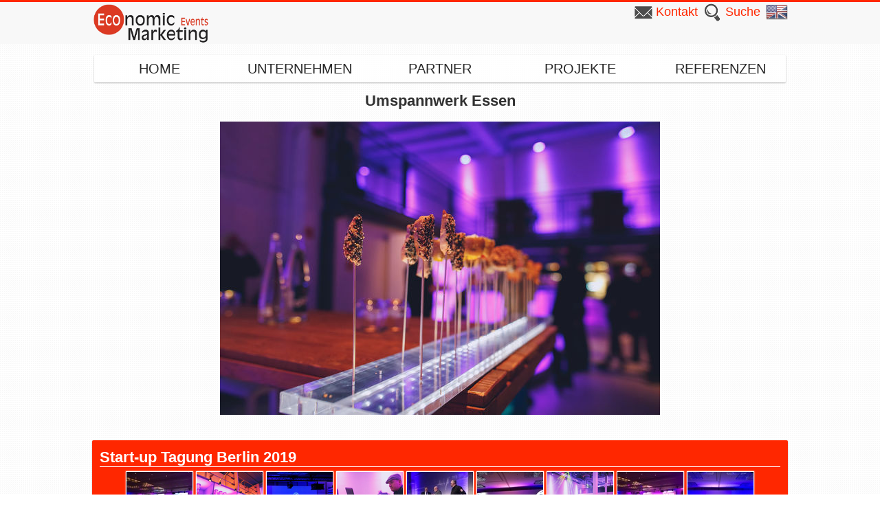

--- FILE ---
content_type: text/html; charset=utf-8
request_url: https://economic-marketing.de/photos/485-umspannwerk-essen
body_size: 3385
content:
<!DOCTYPE html>
<html lang='de' prefix='og: http://ogp.me/ns#' xml:lang='de' xmlns='http://www.w3.org/1999/xhtml'>
<head>
<title>Umspannwerk Essen</title>
<meta charset='utf-8'>
<meta content='General' name='rating'>
<meta content='width=device-width, initial-scale=1.0' name='viewport'>


<meta content='Umspannwerk Essen' property='og:title'>
<meta content='https://economic-marketing.de/photos/485-umspannwerk-essen' property='og:url'>
<meta content='Economic Marketing - full service event marketing' property='og:site_name'>
<meta content='website' property='og:type'>
<meta content='https://economic-marketing.de/assets/logo-3d1c83c5e9d21cbc7eba2f68d3db066edeb60f9be35d67cb3897987b255816ad.jpg' property='og:image'>
<link rel="shortcut icon" type="image/x-icon" href="/assets/favicon-6d9511f235e4922e03665c86dcc55e48b8be97d95cd65260ea1fdbbdedbd7f97.ico" />
<meta name="csrf-param" content="authenticity_token" />
<meta name="csrf-token" content="hGYZ36aN34z2eJbElFIICy+NAjPXhqjHym7D6+qBIleFkLTzQA9AKTKw8Fr6zat75NblH6kFh+ZFe2fsafH2GA==" />

<link href='https://fonts.googleapis.com/css?family=Raleway' rel='stylesheet' type='text/css'>

<script src="/assets/semi_static_application-614f0033b854d85808cac060406c999e7eea9bbaaf67e49a143e36b21de927a1.js"></script>
<link rel="stylesheet" media="all" href="/assets/semi_static_application-d9d17b471928d7709b82dd2ac5409241337cc7e30e9831d1dc291a88e1efe1d8.css" />
<style type='text/css'>

</style>

</head>
<body id='semi_static_photo'>

<div id='dialog' style='display: none;'>
<div id='dialog-inner'></div>
</div>
<div id='body-inner'>
<div id='slide-menu'>
<div id='menu-button-wrapper'>
<div id='menu-button' onclick='semiStaticSlideOpenMenu()' title='Menu'>
<span class='text'>Menu</span>
<div class='menu-line'></div>
<div class='menu-line'></div>
<div class='menu-line'></div>
</div>
</div>
<div id='slide-menu-window'>
<div id='slide-menu-wrapper'>
<nav id='slide-menu-inner'>
<div id='menu-close' onclick='semiStaticSlideCloseMenu()'>
<div id='close-sym'>
&otimes;
</div>
</div>
<div class='section group' id='slide-menu-main'>
<div class='wrapper'>
<a class="text " href="/references">Referenzen</a>
</div>
<div class='wrapper'>
<a class="text " href="/eventagentur/projekte">Projekte</a>
</div>
<div class='wrapper'>
<a class="text " href="/eventagentur/partner">Partner</a>
</div>
<div class='wrapper'>
<a class="text " href="/eventagentur/unternehmen"> Unternehmen</a>
</div>
<div class='wrapper'>
<a class="text " href="/">Home</a>
</div>
</div>
</nav>
<nav class='bar-menu'>
<ul>
<li>
<div class='search icon'>
<form class="searchform" action="/entries/search" accept-charset="UTF-8" method="get"><input name="utf8" type="hidden" value="&#x2713;" />
<input type="text" name="query" id="query" placeholder="Suche" class="searchfield" />
</form>

</div>
</li>
<li class='contact icon'><a href="/contacts/new">Kontakt</a></li>
</ul>
<ul class='locales'>
<li class='locale en'><a href='https://economic-marketing.com'>en</a></li><li class='locale  de selected'><a href='https://economic-marketing.de'>de</a></li>
</ul>
</nav>
</div>
</div>

</div>
<div id='top'>
<div id='top-wrapper'>
<div class='contain' id='bar'>
<div id='bar-inner'>
<nav class='bar-menu' id='bar-menu'>
<ul>
<li class='locale en'><a href='https://economic-marketing.com'><img alt="locale en" src="/assets/flags/en-eb6470fa223279e98177be6f22d9f830f7f92e3afdcee474cb0859e4e6df82d8.png" /></a></li>
<li class='search icon'><a href="/entries/search">Suche</a></li>
<li class='contact icon'><a href="/contacts/new">Kontakt</a></li>
</ul>
</nav>

</div>
<div id='logo-wrapper'>
<a href="/"><div id='logo'>

</div>
</a></div>
</div>

<div id='overlay'>
<div id='overlay-inner'>
<div id='menu-wrapper'>
<div id='menu-filler'></div>
<nav id='menu'>
<div class='section group' id='menu-main'>
<div class='col span_1_of_5'>
<div class='wrapper'>
<a class="text " href="/">Home</a>
<div class='icon'>
<div class='custom'></div>
</div>
</div>
</div>
<div class='col span_1_of_5'>
<div class='wrapper'>
<a class="text " href="/eventagentur/unternehmen"> Unternehmen</a>
<div class='icon'>
<div class='custom'></div>
</div>
</div>
</div>
<div class='col span_1_of_5'>
<div class='wrapper'>
<a class="text " href="/eventagentur/partner">Partner</a>
<div class='icon'>
<div class='custom'></div>
</div>
</div>
</div>
<div class='col span_1_of_5'>
<div class='wrapper'>
<a class="text " href="/eventagentur/projekte">Projekte</a>
<div class='icon'>
<div class='custom'></div>
</div>
</div>
</div>
<div class='col span_1_of_5'>
<div class='wrapper'>
<a class="text " href="/references">Referenzen</a>
<div class='icon'>
<div class='custom'></div>
</div>
</div>
</div>
</div>
</nav>
</div>

</div>
</div>
</div>
</div>


<div id='frame'>
<div id='container'>
<div id='content'>

<div class='section'>
<div class='panel photo'>
<div id='semi_static_ajax_photo'>
<h1>Umspannwerk Essen</h1>
<div class='section rotate'>
<a class="left cmd prev" data-remote="true" href="/photos/484-umspannwerk-essen"><div class='arrow'>◂</div>
</a><div class='center'>
<div class='link'>
<a href="/entries/120-start-up-tagung-berlin">Start-up Tagung Berlin</a>
</div>
</div>
<a class="right cmd next" data-remote="true" href="/photos/486-umspannwerk-essen"><div class='arrow'>▸</div>
</a></div>
<figure vocab = "http://schema.org/" typeof="ImageObject"> <meta property='name' content='Umspannwerk Essen'/><img class="photo" alt="Umspannwerk Essen" src="/system/imgs/485/big/Umspannwerk_Essen_2.jpg" /></figure>

</div>
</div>
</div>
<div class='section'>
<div class='gallery index group'>
<h2><a href="/photos">Start-up Tagung Berlin 2019</a></h2>
<div class='spacer_wrapper'>
<div class='photo nutshell'>
<div class='spaced'>
<a href="/photos/475-3-lander"><img id="photo_id_475" title="3 Länder - " src="/system/imgs/475/mini/3_L%C3%A4nder.JPG" /></a>
</div>
</div>
<div class='photo nutshell'>
<div class='spaced'>
<a href="/photos/476-bar"><img id="photo_id_476" title="Bar - " src="/system/imgs/476/mini/Bar.jpg" /></a>
</div>
</div>
<div class='photo nutshell'>
<div class='spaced'>
<a href="/photos/477-buhne"><img id="photo_id_477" title="Bühne - " src="/system/imgs/477/mini/B%C3%BChne2.JPG" /></a>
</div>
</div>
<div class='photo nutshell'>
<div class='spaced'>
<a href="/photos/478-dj-carsten"><img id="photo_id_478" title="DJ Carsten - " src="/system/imgs/478/mini/DJ_Carsten.jpg" /></a>
</div>
</div>
<div class='photo nutshell'>
<div class='spaced'>
<a href="/photos/479-kochevent"><img id="photo_id_479" title="Kochevent - " src="/system/imgs/479/mini/Kochevent.JPG" /></a>
</div>
</div>
<div class='photo nutshell'>
<div class='spaced'>
<a href="/photos/480-management-team"><img id="photo_id_480" title="Management Team - " src="/system/imgs/480/mini/Management_Team.JPG" /></a>
</div>
</div>
<div class='photo nutshell'>
<div class='spaced'>
<a href="/photos/481-party"><img id="photo_id_481" title="Party - " src="/system/imgs/481/mini/Party.jpg" /></a>
</div>
</div>
<div class='photo nutshell'>
<div class='spaced'>
<a href="/photos/482-regie"><img id="photo_id_482" title="Regie - " src="/system/imgs/482/mini/Regie.JPG" /></a>
</div>
</div>
<div class='photo nutshell'>
<div class='spaced'>
<a href="/photos/483-sport"><img id="photo_id_483" title="Sport - " src="/system/imgs/483/mini/Sport.JPG" /></a>
</div>
</div>
<div class='photo nutshell'>
<div class='spaced'>
<a href="/photos/484-umspannwerk-essen"><img id="photo_id_484" title="Umspannwerk Essen - " src="/system/imgs/484/mini/Umspannwerk_Essen_1.jpg" /></a>
</div>
</div>
<div class='photo nutshell'>
<div class='spaced'>
<a href="/photos/485-umspannwerk-essen"><img id="photo_id_485" title="Umspannwerk Essen - " src="/system/imgs/485/mini/Umspannwerk_Essen_2.jpg" /></a>
</div>
</div>
<div class='photo nutshell'>
<div class='spaced'>
<a href="/photos/486-umspannwerk-essen"><img id="photo_id_486" title="Umspannwerk Essen - " src="/system/imgs/486/mini/Umspannwerk_Essen_3.jpg" /></a>
</div>
</div>
<div class='photo nutshell'>
<div class='spaced'>
<a href="/photos/487-umspannwerk-essen"><img id="photo_id_487" title="Umspannwerk Essen - " src="/system/imgs/487/mini/Umspannwerk_Essen_4.jpg" /></a>
</div>
</div>
<div class='photo nutshell'>
<div class='spaced'>
<a href="/photos/488-umspannwerk-essen"><img id="photo_id_488" title="Umspannwerk Essen - " src="/system/imgs/488/mini/Umspannwerk_Essen_5.jpg" /></a>
</div>
</div>
<div class='photo nutshell'>
<div class='spaced'>
<a href="/photos/489-umspannwerk-essen"><img id="photo_id_489" title="Umspannwerk Essen - " src="/system/imgs/489/mini/Umspannwerk_Essen.jpg" /></a>
</div>
</div>
<div class='photo nutshell'>
<div class='spaced'>
<a href="/photos/490-umspannwerk"><img id="photo_id_490" title="Umspannwerk - " src="/system/imgs/490/mini/Umspannwerk.jpg" /></a>
</div>
</div>
</div>
</div>

</div>

</div>
</div>

</div>

<div id='footer'>

<div id='toTop'>
<a href="#top"><span class='arrow'>Top</span>
</a></div>
<div id='footer-wrapper'>
<div class='section' id='footer-inner'>
<div class='group'>
<div class='col span_1_of_3'><div class='inner'><h3>Quick Links</h3><nav><ul><li><a href='/eventagentur/unternehmen'>Eventagentur Geschichte</a></li><li><a href='/photos'>Galerie</a></li><li><a href='http://economic-marketing.com'>English Website</a></li></ul></nav></div></div><div class='col span_1_of_3'><div class='inner'><h3>Unsere Partner</h3><nav><ul><li><a href='https://www.minga-media.com/' target='_blank'>Minga Media</a></li><li><a href='https://www.dirigierenundfuehren.com/' target='_blank'>Dirigieren und Führen</a></li><li><a href='https://www.djsize.com/de/index/' target='_blank'>DJ Carsten / Berlin</a></li><li><a href='http://www.windfall.tv/'>windfall.TV</a></li><li><a href='http://chiemgau-veranstaltungen.de/' target='_blank'>Schusterhof</a></li><li><a href='/entries/79-murmelz-das-neue-food-travel-portal'>Murmelz</a></li><li><a href='https://www.jcb-berlin.de/' target='_blank'>JCB Band</a></li></ul></nav></div></div><div class='col span_1_of_3'><div class='inner'><h3>Economic Marketing Hotelvermittlungs- & Veranstaltungs GmbH</h3><p style='margin: 0;text-align: right;'>Frauenstr. 32,<br/>
80469 M&uuml;nchen,
Deutschland<p>

<p style='margin: 0;text-align: right;'>Leibnizstr. 62,<br/>
10629 Berlin,
 Deutschland<br/>

Tel. + 49 / 171 / 171 8266<br/>

E-mail: <a href="mailto:info@economic-marketing.de">info@economic-marketing.de</a></p><nav><ul></ul></nav></div></div>
</div>
<div class='group notices'>
<div class='copy'>
<p>
&copy;2026
Economic Marketing
</p>
</div>
<div class='credits'>
<a href="/site/imprint-credits">Datenschutz &amp; Impressum</a>
</div>
<div class='stamps'>
<a href="https://validator.w3.org/nu?uri=referer"><div id='html5'></div>
</a></div>
</div>
</div>
</div>
</div>

<script>
  window.onload = goog_analytics;
  
  function goog_analytics(){
    (function(i,s,o,g,r,a,m){i['GoogleAnalyticsObject']=r;i[r]=i[r]||function(){
    (i[r].q=i[r].q||[]).push(arguments)},i[r].l=1*new Date();a=s.createElement(o),
    m=s.getElementsByTagName(o)[0];a.async=1;a.src=g;m.parentNode.insertBefore(a,m)
    })(window,document,'script','//www.google-analytics.com/analytics.js','ga');
  
    ga('create', 'UA-8074667-20', 'auto');
    ga('set', 'anonymizeIp', true);
    ga('send', 'pageview');
  }
</script>

</div>
</body>
</html>


--- FILE ---
content_type: text/css
request_url: https://economic-marketing.de/assets/semi_static_application-d9d17b471928d7709b82dd2ac5409241337cc7e30e9831d1dc291a88e1efe1d8.css
body_size: 12769
content:
@charset "UTF-8";
/*
 * You can change the values of the variables here to get different layouts,
 * but dont remove any variable else the SASS will not compile
 */
/* SASS */
/* Change to match your logo and its dimensions */
/* Set to banner-overlay to false to have alternate home page layout with uncluttered banner image */
/* For wide view ports you can have the search bar in the banner IF banner-overlay is true */
/* Name of image files in the your applications assets/images/banners directory that make */
/* up the 5 animated home page banners. Should be 1500px x 300px */
/* Name of image files in the your applications assets/images/banners directory that */
/* will be used for the single mobile (small screen width) mobile banner */
/* The sprites file for various icons */
/* Add your custom variables, if needed below here */
/* line 2, /home/bl/.bundle/ruby/2.7.0/semi_static-f37049e758fc/app/assets/stylesheets/shared.scss */
.devise #content {
  max-width: 800px;
  margin: 0 auto;
}

/* line 8, /home/bl/.bundle/ruby/2.7.0/semi_static-f37049e758fc/app/assets/stylesheets/shared.scss */
.pagination {
  display: -webkit-box;
  display: -ms-flexbox;
  display: flex;
  padding-left: 0;
  list-style: none;
  border-radius: 0.25rem;
}

/* line 17, /home/bl/.bundle/ruby/2.7.0/semi_static-f37049e758fc/app/assets/stylesheets/shared.scss */
.page-link {
  position: relative;
  display: block;
  padding: 0.5rem 0.75rem;
  margin-left: -1px;
  line-height: 1.25;
  color: #009688;
  background-color: #FFF;
  border: 1px solid #dee2e6;
}

/* line 27, /home/bl/.bundle/ruby/2.7.0/semi_static-f37049e758fc/app/assets/stylesheets/shared.scss */
aside .page-item {
  margin-top: 12px;
}

/* line 29, /home/bl/.bundle/ruby/2.7.0/semi_static-f37049e758fc/app/assets/stylesheets/shared.scss */
.page-link:hover {
  color: #004a43;
  text-decoration: none;
  background-color: #e9ecef;
  border-color: #dee2e6;
}

/* line 36, /home/bl/.bundle/ruby/2.7.0/semi_static-f37049e758fc/app/assets/stylesheets/shared.scss */
.page-link:focus {
  z-index: 2;
  outline: 0;
  -webkit-box-shadow: none;
  box-shadow: none;
}

/* line 42, /home/bl/.bundle/ruby/2.7.0/semi_static-f37049e758fc/app/assets/stylesheets/shared.scss */
.page-link:not(:disabled):not(.disabled) {
  cursor: pointer;
}

/* line 46, /home/bl/.bundle/ruby/2.7.0/semi_static-f37049e758fc/app/assets/stylesheets/shared.scss */
.page-item:first-child .page-link {
  margin-left: 0;
  border-top-left-radius: 0.25rem;
  border-bottom-left-radius: 0.25rem;
}

/* line 52, /home/bl/.bundle/ruby/2.7.0/semi_static-f37049e758fc/app/assets/stylesheets/shared.scss */
.page-item:last-child .page-link {
  border-top-right-radius: 0.25rem;
  border-bottom-right-radius: 0.25rem;
}

/* line 57, /home/bl/.bundle/ruby/2.7.0/semi_static-f37049e758fc/app/assets/stylesheets/shared.scss */
.page-item.active .page-link {
  z-index: 1;
  color: #FFF;
  background-color: #009688;
  border-color: #009688;
}

/* line 64, /home/bl/.bundle/ruby/2.7.0/semi_static-f37049e758fc/app/assets/stylesheets/shared.scss */
.page-item.disabled .page-link {
  color: #6c757d;
  pointer-events: none;
  cursor: auto;
  background-color: #FFF;
  border-color: #dee2e6;
}

/* line 72, /home/bl/.bundle/ruby/2.7.0/semi_static-f37049e758fc/app/assets/stylesheets/shared.scss */
.pagination-lg .page-link {
  padding: 0.75rem 1.5rem;
  font-size: 1.09375rem;
  line-height: 1.5;
}

/* line 78, /home/bl/.bundle/ruby/2.7.0/semi_static-f37049e758fc/app/assets/stylesheets/shared.scss */
.pagination-lg .page-item:first-child .page-link {
  border-top-left-radius: 0.3rem;
  border-bottom-left-radius: 0.3rem;
}

/* line 83, /home/bl/.bundle/ruby/2.7.0/semi_static-f37049e758fc/app/assets/stylesheets/shared.scss */
.pagination-lg .page-item:last-child .page-link {
  border-top-right-radius: 0.3rem;
  border-bottom-right-radius: 0.3rem;
}

/* line 88, /home/bl/.bundle/ruby/2.7.0/semi_static-f37049e758fc/app/assets/stylesheets/shared.scss */
.pagination-sm .page-link {
  padding: 0.25rem 0.5rem;
  font-size: 0.765625rem;
  line-height: 1.5;
}

/* line 94, /home/bl/.bundle/ruby/2.7.0/semi_static-f37049e758fc/app/assets/stylesheets/shared.scss */
.pagination-sm .page-item:first-child .page-link {
  border-top-left-radius: 0.2rem;
  border-bottom-left-radius: 0.2rem;
}

/* line 99, /home/bl/.bundle/ruby/2.7.0/semi_static-f37049e758fc/app/assets/stylesheets/shared.scss */
.pagination-sm .page-item:last-child .page-link {
  border-top-right-radius: 0.2rem;
  border-bottom-right-radius: 0.2rem;
}

/* line 105, /home/bl/.bundle/ruby/2.7.0/semi_static-f37049e758fc/app/assets/stylesheets/shared.scss */
ul.pagination {
  display: inline-flex;
  flex-wrap: wrap;
}

/* line 106, /home/bl/.bundle/ruby/2.7.0/semi_static-f37049e758fc/app/assets/stylesheets/shared.scss */
.text-right {
  text-align: right !important;
}

/* line 109, /home/bl/.bundle/ruby/2.7.0/semi_static-f37049e758fc/app/assets/stylesheets/shared.scss */
nav.text-right {
  clear: both;
}

/* line 113, /home/bl/.bundle/ruby/2.7.0/semi_static-f37049e758fc/app/assets/stylesheets/shared.scss */
.btn {
  display: inline-block;
  font-weight: 700;
  text-align: center;
  vertical-align: middle;
  user-select: none;
  border: 2px solid transparent;
  padding: 0.375rem 0.75rem;
  font-size: 0.875rem;
  line-height: 1.5;
  border-radius: 2px;
  transition: box-shadow 0.3s cubic-bezier(0.35, 0, 0.25, 1), transform 0.2s cubic-bezier(0.35, 0, 0.25, 1), background-color 0.3s ease-in-out, border-color 0.3s ease-in-out;
  background-color: #ff2700;
  color: white;
}

/* line 128, /home/bl/.bundle/ruby/2.7.0/semi_static-f37049e758fc/app/assets/stylesheets/shared.scss */
.btn:not([disabled]):not(.disabled):not(.btn-link):hover, .btn:not([disabled]):not(.disabled):not(.btn-link):focus {
  text-decoration: none;
  transform: translate3d(0, -1px, 0);
  box-shadow: 0 4px 8px 0 rgba(0, 0, 0, 0.4);
}

/* line 133, /home/bl/.bundle/ruby/2.7.0/semi_static-f37049e758fc/app/assets/stylesheets/shared.scss */
.btn a, a.btn {
  color: white;
}

/* line 136, /home/bl/.bundle/ruby/2.7.0/semi_static-f37049e758fc/app/assets/stylesheets/shared.scss */
.semiStaticCart {
  float: right;
  position: relative;
  background-color: #ff2700;
  border-radius: 2px;
  height: 32px;
  margin: 6px;
}

/* line 144, /home/bl/.bundle/ruby/2.7.0/semi_static-f37049e758fc/app/assets/stylesheets/shared.scss */
.semiStatic
.semiStaticCart.update {
  background-color: green;
}

/* line 148, /home/bl/.bundle/ruby/2.7.0/semi_static-f37049e758fc/app/assets/stylesheets/shared.scss */
.semiStaticCart.remove {
  background-color: red;
}

/* line 151, /home/bl/.bundle/ruby/2.7.0/semi_static-f37049e758fc/app/assets/stylesheets/shared.scss */
.semiStaticCart input,
.semiStaticCart img {
  position: relative;
  padding: 0 6px;
  margin: 0px;
  height: 32px;
  z-index: 1;
}

/* line 159, /home/bl/.bundle/ruby/2.7.0/semi_static-f37049e758fc/app/assets/stylesheets/shared.scss */
.semiStaticCartContent {
  position: absolute;
  font-size: 32px;
  top: -8px;
  right: 15px;
  color: white;
}

/* line 166, /home/bl/.bundle/ruby/2.7.0/semi_static-f37049e758fc/app/assets/stylesheets/shared.scss */
.remove .semiStaticCartContent {
  top: -3px;
  right: 13px;
  font-size: 20px;
}

/* line 171, /home/bl/.bundle/ruby/2.7.0/semi_static-f37049e758fc/app/assets/stylesheets/shared.scss */
#dialog.semiStaticCartDialog {
  padding: 12px;
  background-color: #ff2700;
  border-radius: 2px;
  position: fixed;
  bottom: 12px;
  right: 12px;
  z-index: 1000;
  border: 2px solid white;
  color: white;
}

/* line 179, /home/bl/.bundle/ruby/2.7.0/semi_static-f37049e758fc/app/assets/stylesheets/shared.scss */
#semiStaticShoppingCartStatus h2 {
  margin-top: 0px;
  padding-bottom: 8px;
  border-bottom: 1px white solid;
  color: white;
}

/* line 185, /home/bl/.bundle/ruby/2.7.0/semi_static-f37049e758fc/app/assets/stylesheets/shared.scss */
#semiStaticShoppingCartStatus > img {
  margin-top: -6px;
  float: right;
  height: 32px;
}

/* line 190, /home/bl/.bundle/ruby/2.7.0/semi_static-f37049e758fc/app/assets/stylesheets/shared.scss */
#semiStaticShoppingCartStatus p {
  text-align: right;
}

/* line 193, /home/bl/.bundle/ruby/2.7.0/semi_static-f37049e758fc/app/assets/stylesheets/shared.scss */
.side-bar #semiStaticShoppingCartStatus .section {
  border-top: 0;
  background-color: transparent;
}

/* line 197, /home/bl/.bundle/ruby/2.7.0/semi_static-f37049e758fc/app/assets/stylesheets/shared.scss */
.side-bar #semiStaticShoppingCartStatus h2 {
  margin-top: 0;
  color: white;
}

/* line 201, /home/bl/.bundle/ruby/2.7.0/semi_static-f37049e758fc/app/assets/stylesheets/shared.scss */
.side-bar #semiStaticShoppingCartStatus {
  padding: 12px;
  margin: 9px 6px 12px;
}

/* line 205, /home/bl/.bundle/ruby/2.7.0/semi_static-f37049e758fc/app/assets/stylesheets/shared.scss */
.side-bar #semiStaticShoppingCartStatus,
#semiStaticShoppingCartStatus {
  background-color: #ff2700;
  color: white;
  border-radius: 2px;
}

/* line 211, /home/bl/.bundle/ruby/2.7.0/semi_static-f37049e758fc/app/assets/stylesheets/shared.scss */
#semiStaticShoppingCartStatus input[type='submit'],
#semiStaticShoppingCartStatus a {
  display: block;
  background-color: white;
  color: #ff2700;
  text-align: center;
  padding: 12px;
  margin: 12px 0 0 0;
  border-radius: 2px;
  border: 0;
}

/* line 222, /home/bl/.bundle/ruby/2.7.0/semi_static-f37049e758fc/app/assets/stylesheets/shared.scss */
.semiStaticOrderSummary div a {
  color: white;
}

/* line 225, /home/bl/.bundle/ruby/2.7.0/semi_static-f37049e758fc/app/assets/stylesheets/shared.scss */
.semiStaticCheckout h2 a {
  text-decoration: underline;
}

/* line 228, /home/bl/.bundle/ruby/2.7.0/semi_static-f37049e758fc/app/assets/stylesheets/shared.scss */
.semiStaticCheckout {
  border-radius: 2px;
  padding: 12px;
  background-color: white;
}

/* line 233, /home/bl/.bundle/ruby/2.7.0/semi_static-f37049e758fc/app/assets/stylesheets/shared.scss */
.semiStaticCheckout hr {
  border: 0;
  border-top: 1px solid #d0d0d0;
}

/* line 237, /home/bl/.bundle/ruby/2.7.0/semi_static-f37049e758fc/app/assets/stylesheets/shared.scss */
.semiStaticCheckout input[type='number'] {
  max-width: 46px;
}

/* line 240, /home/bl/.bundle/ruby/2.7.0/semi_static-f37049e758fc/app/assets/stylesheets/shared.scss */
.semiStaticRemoveFromCart {
  background-color: red;
  border-radius: 4px;
  float: right;
  margin: 6px;
}

/* line 246, /home/bl/.bundle/ruby/2.7.0/semi_static-f37049e758fc/app/assets/stylesheets/shared.scss */
.semiStaticCartQuantities {
  float: right;
  margin-top: 8px;
}

/* line 252, /home/bl/.bundle/ruby/2.7.0/semi_static-f37049e758fc/app/assets/stylesheets/shared.scss */
.mobile {
  display: none;
}

/* line 256, /home/bl/.bundle/ruby/2.7.0/semi_static-f37049e758fc/app/assets/stylesheets/shared.scss */
.popped {
  max-width: 90%;
  max-height: 90%;
  display: block;
  position: fixed;
  background-repeat: no-repeat;
  background-attachment: local;
  overflow: visible;
  z-index: 2000;
  left: 0;
  right: 0;
  top: 0;
  bottom: 0;
  margin: auto;
  box-sizing: content-box;
}

/* line 261, /home/bl/.bundle/ruby/2.7.0/semi_static-f37049e758fc/app/assets/stylesheets/shared.scss */
#dialog.video_popup {
  max-width: 80%;
  width: 640px;
  height: auto;
  overflow: visible;
  overflow-y: visible;
}

/* line 262, /home/bl/.bundle/ruby/2.7.0/semi_static-f37049e758fc/app/assets/stylesheets/shared.scss */
#dialog.video_popup .yt_video {
  overflow: hidden;
}

/* line 263, /home/bl/.bundle/ruby/2.7.0/semi_static-f37049e758fc/app/assets/stylesheets/shared.scss */
#dialog .video_caption {
  width: 100%;
  height: 32px;
  text-align: center;
}

/* line 264, /home/bl/.bundle/ruby/2.7.0/semi_static-f37049e758fc/app/assets/stylesheets/shared.scss */
#popoff {
  background-color: transparent;
  width: 100%;
  height: auto;
  cursor: pointer;
  touch-action: manipulation;
}

/* line 268, /home/bl/.bundle/ruby/2.7.0/semi_static-f37049e758fc/app/assets/stylesheets/shared.scss */
#popoffInner {
  top: 0;
  bottom: 0;
  left: 0;
  right: 0;
  position: absolute;
}

/* line 269, /home/bl/.bundle/ruby/2.7.0/semi_static-f37049e758fc/app/assets/stylesheets/shared.scss */
.popped:hover #popup_caption {
  opacity: 0.0;
}

/* line 270, /home/bl/.bundle/ruby/2.7.0/semi_static-f37049e758fc/app/assets/stylesheets/shared.scss */
#dialog #popupCloseButton {
  font-size: 32px;
  border-radius: 50%;
  border: 2px solid white;
  color: white;
  background-color: black;
  position: absolute;
  width: 28px;
  top: -18px;
  right: -18px;
  text-align: center;
  height: 28px;
  line-height: 32px;
  cursor: pointer;
}

/* line 275, /home/bl/.bundle/ruby/2.7.0/semi_static-f37049e758fc/app/assets/stylesheets/shared.scss */
#semiStaticCright, #semiStaticCleft {
  z-index: 3000;
  position: absolute;
  width: 100px;
  top: 0;
  bottom: 0;
  color: transparent;
}

/* line 276, /home/bl/.bundle/ruby/2.7.0/semi_static-f37049e758fc/app/assets/stylesheets/shared.scss */
#semiStaticCright {
  right: 0px;
}

/* line 277, /home/bl/.bundle/ruby/2.7.0/semi_static-f37049e758fc/app/assets/stylesheets/shared.scss */
#semiStaticCright:after {
  content: '>';
  right: 20px;
}

/* line 278, /home/bl/.bundle/ruby/2.7.0/semi_static-f37049e758fc/app/assets/stylesheets/shared.scss */
#semiStaticCleft:after {
  content: '<';
  left: 20px;
}

/* line 279, /home/bl/.bundle/ruby/2.7.0/semi_static-f37049e758fc/app/assets/stylesheets/shared.scss */
#semiStaticCright:after, #semiStaticCleft:after {
  font-size: 96px;
  position: absolute;
  top: 50%;
  -ms-transform: translateY(-50%);
  transform: translateY(-50%);
}

/* line 286, /home/bl/.bundle/ruby/2.7.0/semi_static-f37049e758fc/app/assets/stylesheets/shared.scss */
#popoff:hover .carousel {
  color: white;
  text-shadow: 0 0 4px black;
}

/* line 290, /home/bl/.bundle/ruby/2.7.0/semi_static-f37049e758fc/app/assets/stylesheets/shared.scss */
#popup_caption {
  position: absolute;
  background-color: rgba(255, 255, 255, 0.9);
  color: black;
  font-size: 14px;
  bottom: 0px;
  width: 100%;
  text-align: center;
  box-sizing: border-box;
  transition: opacity 1s ease-in-out;
  border-top: 1px solid #a8a8a8;
  margin-top: 4px;
  padding: 12px;
}

/* line 297, /home/bl/.bundle/ruby/2.7.0/semi_static-f37049e758fc/app/assets/stylesheets/shared.scss */
.popable::after {
  content: '↔';
  font-size: 20px;
  position: absolute;
  top: 3px;
  right: 3px;
  color: #e0e0e0;
  padding: 4px;
  background-color: rgba(0, 0, 0, 0.7);
  border: 1px solid #d8d8d8;
  border-radius: 50%;
  height: 24px;
  width: 24px;
  line-height: 22px;
  transform: rotate(135deg);
}

/* line 307, /home/bl/.bundle/ruby/2.7.0/semi_static-f37049e758fc/app/assets/stylesheets/shared.scss */
.image_wrapper {
  position: relative;
}

/* line 308, /home/bl/.bundle/ruby/2.7.0/semi_static-f37049e758fc/app/assets/stylesheets/shared.scss */
.side_bar .popable::after {
  top: 42px;
  right: 12px;
}

@-moz-document url-prefix() {
  /* line 312, /home/bl/.bundle/ruby/2.7.0/semi_static-f37049e758fc/app/assets/stylesheets/shared.scss */
  .popable::after {
    line-height: 20px;
  }
}
/* line 316, /home/bl/.bundle/ruby/2.7.0/semi_static-f37049e758fc/app/assets/stylesheets/shared.scss */
#results td {
  background-color: white;
}

/* line 317, /home/bl/.bundle/ruby/2.7.0/semi_static-f37049e758fc/app/assets/stylesheets/shared.scss */
#results tr.last td {
  border-bottom: 1px solid #888;
}

/* line 318, /home/bl/.bundle/ruby/2.7.0/semi_static-f37049e758fc/app/assets/stylesheets/shared.scss */
#results td.score {
  background-color: #f0f4f8;
  border-bottom: 1px solid #888;
}

/* line 321, /home/bl/.bundle/ruby/2.7.0/semi_static-f37049e758fc/app/assets/stylesheets/shared.scss */
a.squeeze {
  display: block;
  background-color: #dcdcdc;
  border: 1px solid #bbb;
  padding: 0 8px;
  text-align: center;
  border-radius: 8px;
  margin: 8px 10%;
}

/* line 323, /home/bl/.bundle/ruby/2.7.0/semi_static-f37049e758fc/app/assets/stylesheets/shared.scss */
.entryIcon {
  float: left;
  width: 64px;
  height: 64px;
  background-repeat: no-repeat;
  background-position: left top;
  background-size: 64px 64px;
  padding-right: 18px;
  border-right: 1px solid #a0a0a0;
  margin: 0 12px 12px 0;
}

/* line 329, /home/bl/.bundle/ruby/2.7.0/semi_static-f37049e758fc/app/assets/stylesheets/shared.scss */
a.entryIconLink + h1 {
  padding-bottom: 7px;
}

/* line 332, /home/bl/.bundle/ruby/2.7.0/semi_static-f37049e758fc/app/assets/stylesheets/shared.scss */
.extra-padding {
  padding: 6px;
}

/* line 333, /home/bl/.bundle/ruby/2.7.0/semi_static-f37049e758fc/app/assets/stylesheets/shared.scss */
.sidebar {
  margin-bottom: 8px;
}

/* line 334, /home/bl/.bundle/ruby/2.7.0/semi_static-f37049e758fc/app/assets/stylesheets/shared.scss */
.entry p a, .entry li a {
  color: #303030;
  border-bottom: 0.0625rem solid #dcdcdc;
  text-decoration: none;
  transition: border-color 0.2s ease-out 0s;
}

/* line 341, /home/bl/.bundle/ruby/2.7.0/semi_static-f37049e758fc/app/assets/stylesheets/shared.scss */
.entry p a:hover,
.entry p a:focus {
  border-bottom: 0.0625rem solid #a0a0a0;
}

/* Stop element going outside of viewport on mobile screens */
/* line 347, /home/bl/.bundle/ruby/2.7.0/semi_static-f37049e758fc/app/assets/stylesheets/shared.scss */
.html, .caption, p {
  word-wrap: break-word;
}

/* line 351, /home/bl/.bundle/ruby/2.7.0/semi_static-f37049e758fc/app/assets/stylesheets/shared.scss */
.caption {
  font-size: 14px;
  text-align: center;
  border-top: none;
  width: 100%;
}

/* line 358, /home/bl/.bundle/ruby/2.7.0/semi_static-f37049e758fc/app/assets/stylesheets/shared.scss */
figure {
  text-align: center;
}

/* line 359, /home/bl/.bundle/ruby/2.7.0/semi_static-f37049e758fc/app/assets/stylesheets/shared.scss */
figure img {
  width: 100%;
}

/* line 361, /home/bl/.bundle/ruby/2.7.0/semi_static-f37049e758fc/app/assets/stylesheets/shared.scss */
.entry .caption {
  max-width: 324px;
  margin: 0 auto;
}

/* line 365, /home/bl/.bundle/ruby/2.7.0/semi_static-f37049e758fc/app/assets/stylesheets/shared.scss */
.entry .caption.free, .entry img.free {
  max-width: none;
}

/* line 368, /home/bl/.bundle/ruby/2.7.0/semi_static-f37049e758fc/app/assets/stylesheets/shared.scss */
.caption p {
  margin-top: 0px;
}

/* line 371, /home/bl/.bundle/ruby/2.7.0/semi_static-f37049e758fc/app/assets/stylesheets/shared.scss */
.entry .caption {
  border-bottom: 1px solid #d0d0d0;
}

/* line 374, /home/bl/.bundle/ruby/2.7.0/semi_static-f37049e758fc/app/assets/stylesheets/shared.scss */
.entry .caption-inner {
  margin-top: -4px;
  padding: 4px 4px 6px;
}

/* line 379, /home/bl/.bundle/ruby/2.7.0/semi_static-f37049e758fc/app/assets/stylesheets/shared.scss */
.floater {
  position: relative;
  z-index: 10;
}

/* Job posting table */
/* line 385, /home/bl/.bundle/ruby/2.7.0/semi_static-f37049e758fc/app/assets/stylesheets/shared.scss */
.job-posting td {
  padding: 6px 18px;
}

/* line 386, /home/bl/.bundle/ruby/2.7.0/semi_static-f37049e758fc/app/assets/stylesheets/shared.scss */
.job-posting td p {
  padding-left: 0;
  padding-right: 0;
}

/* line 387, /home/bl/.bundle/ruby/2.7.0/semi_static-f37049e758fc/app/assets/stylesheets/shared.scss */
.job-posting {
  margin: 0 18px 18px 18px;
  border: 1px solid #aaa;
}

/* line 388, /home/bl/.bundle/ruby/2.7.0/semi_static-f37049e758fc/app/assets/stylesheets/shared.scss */
.job-posting table td * {
  margin-left: 0;
  margin-right: 0;
}

/* Subscriber teasers */
/* line 391, /home/bl/.bundle/ruby/2.7.0/semi_static-f37049e758fc/app/assets/stylesheets/shared.scss */
.subscriber_block {
  position: relative;
  margin-top: -128px;
  padding: 128px;
  background: linear-gradient(to bottom, rgba(255, 255, 255, 0) 0%, white 100%);
  z-index: 100000;
}

/* line 398, /home/bl/.bundle/ruby/2.7.0/semi_static-f37049e758fc/app/assets/stylesheets/shared.scss */
.subscriber_notice {
  position: absolute;
  left: 32px;
  right: 32px;
  top: 32px;
  bottom: 32px;
  width: 80%;
  margin: 32px auto;
  text-align: center;
  border: 1px solid #0060aa;
  background-color: white;
  padding: 24px;
  display: table;
}

/* line 407, /home/bl/.bundle/ruby/2.7.0/semi_static-f37049e758fc/app/assets/stylesheets/shared.scss */
.subscriber_instruction {
  line-height: 32px;
}

/* line 411, /home/bl/.bundle/ruby/2.7.0/semi_static-f37049e758fc/app/assets/stylesheets/shared.scss */
h4 {
  font-weight: normal;
  color: black;
  margin-top: 6px;
  margin-bottom: 12px;
}

/* line 413, /home/bl/.bundle/ruby/2.7.0/semi_static-f37049e758fc/app/assets/stylesheets/shared.scss */
#toTop {
  display: none;
}

/* line 416, /home/bl/.bundle/ruby/2.7.0/semi_static-f37049e758fc/app/assets/stylesheets/shared.scss */
#menu-loading-wrapper {
  display: none;
}

/* line 419, /home/bl/.bundle/ruby/2.7.0/semi_static-f37049e758fc/app/assets/stylesheets/shared.scss */
#menu-loading {
  display: none;
  width: 80%;
  margin: 6px auto;
  color: #ff2700;
  text-align: center;
  height: 20px;
}

/* line 427, /home/bl/.bundle/ruby/2.7.0/semi_static-f37049e758fc/app/assets/stylesheets/shared.scss */
#slide-menu-wrapper .wrapper a.subLink {
  text-transform: none;
  display: block;
  margin: 12px 0;
}

/* line 429, /home/bl/.bundle/ruby/2.7.0/semi_static-f37049e758fc/app/assets/stylesheets/shared.scss */
.block_button {
  text-align: center;
  margin: 8px auto;
}

/* line 433, /home/bl/.bundle/ruby/2.7.0/semi_static-f37049e758fc/app/assets/stylesheets/shared.scss */
.block_button a {
  background-color: #ff2700;
  border-radius: 4px;
  padding: 12px;
  display: inline-block;
  color: white;
}

/* line 441, /home/bl/.bundle/ruby/2.7.0/semi_static-f37049e758fc/app/assets/stylesheets/shared.scss */
.yt_video iframe {
  width: 100% !important;
  border: 0;
}

/* line 445, /home/bl/.bundle/ruby/2.7.0/semi_static-f37049e758fc/app/assets/stylesheets/shared.scss */
pre {
  background-color: #eee;
  padding: 10px;
  font-size: 11px;
}

/* line 452, /home/bl/.bundle/ruby/2.7.0/semi_static-f37049e758fc/app/assets/stylesheets/shared.scss */
div.field, div.actions {
  margin-bottom: 10px;
}

/* line 457, /home/bl/.bundle/ruby/2.7.0/semi_static-f37049e758fc/app/assets/stylesheets/shared.scss */
.field_with_errors {
  padding: 2px;
  background-color: red;
  display: table;
}

/* line 463, /home/bl/.bundle/ruby/2.7.0/semi_static-f37049e758fc/app/assets/stylesheets/shared.scss */
#error_explanation {
  width: 96%;
  border: 2px solid red;
  padding: 7px;
  padding-bottom: 0;
  margin-bottom: 20px;
  background-color: #f0f0f0;
}
/* line 470, /home/bl/.bundle/ruby/2.7.0/semi_static-f37049e758fc/app/assets/stylesheets/shared.scss */
#error_explanation h2 {
  text-align: left;
  font-weight: bold;
  padding: 5px 5px 5px 15px;
  font-size: 12px;
  margin: -7px;
  margin-bottom: 0px;
  background-color: #c00;
  color: #fff;
}
/* line 480, /home/bl/.bundle/ruby/2.7.0/semi_static-f37049e758fc/app/assets/stylesheets/shared.scss */
#error_explanation ul li {
  font-size: 12px;
  list-style: square;
}

/*  SECTIONS  */
/* line 2, /home/bl/.bundle/ruby/2.7.0/semi_static-f37049e758fc/app/assets/stylesheets/grid.scss */
.section {
  clear: both;
  padding: 0px;
  margin: 0px;
}

/*  COLUMN SETUP  */
/* line 5, /home/bl/.bundle/ruby/2.7.0/semi_static-f37049e758fc/app/assets/stylesheets/grid.scss */
.col {
  width: 100%;
  position: relative;
  display: block;
  float: left;
  margin: 1% 0 1% 1.6%;
}

/* line 6, /home/bl/.bundle/ruby/2.7.0/semi_static-f37049e758fc/app/assets/stylesheets/grid.scss */
.col:first-child, .col:first-child {
  margin-left: 0;
}

/* RESIZING IMAGES */
/* line 15, /home/bl/.bundle/ruby/2.7.0/semi_static-f37049e758fc/app/assets/stylesheets/grid.scss */
.span_1_of_2_of_1_of_4 {
  width: 100%;
  margin: 0px;
}

/*  GROUPING  */
/* line 18, /home/bl/.bundle/ruby/2.7.0/semi_static-f37049e758fc/app/assets/stylesheets/grid.scss */
.group:before, .group:after {
  content: '';
  display: table;
}

/* line 19, /home/bl/.bundle/ruby/2.7.0/semi_static-f37049e758fc/app/assets/stylesheets/grid.scss */
.group:after {
  clear: both;
}

/*  GRID OF TWO    */
/* line 22, /home/bl/.bundle/ruby/2.7.0/semi_static-f37049e758fc/app/assets/stylesheets/grid.scss */
.span_2_of_2 {
  width: 100%;
}

/* line 23, /home/bl/.bundle/ruby/2.7.0/semi_static-f37049e758fc/app/assets/stylesheets/grid.scss */
.span_1_of_2 {
  width: 49.2%;
}

/* line 24, /home/bl/.bundle/ruby/2.7.0/semi_static-f37049e758fc/app/assets/stylesheets/grid.scss */
.span_1_of_2_of_1_of_4 {
  width: 49.2%;
}

/*  GRID OF THREE  */
/* line 27, /home/bl/.bundle/ruby/2.7.0/semi_static-f37049e758fc/app/assets/stylesheets/grid.scss */
.span_3_of_3 {
  width: 100%;
}

/* line 28, /home/bl/.bundle/ruby/2.7.0/semi_static-f37049e758fc/app/assets/stylesheets/grid.scss */
.span_2_of_3 {
  width: 66.1%;
}

/* line 29, /home/bl/.bundle/ruby/2.7.0/semi_static-f37049e758fc/app/assets/stylesheets/grid.scss */
.span_1_of_3 {
  width: 32.2%;
}

/*  GRID OF FOUR   */
/* line 32, /home/bl/.bundle/ruby/2.7.0/semi_static-f37049e758fc/app/assets/stylesheets/grid.scss */
.span_4_of_4 {
  width: 100%;
}

/* line 33, /home/bl/.bundle/ruby/2.7.0/semi_static-f37049e758fc/app/assets/stylesheets/grid.scss */
.span_3_of_4 {
  width: 74.6%;
}

/* line 34, /home/bl/.bundle/ruby/2.7.0/semi_static-f37049e758fc/app/assets/stylesheets/grid.scss */
.span_2_of_4 {
  width: 49.2%;
}

/* line 35, /home/bl/.bundle/ruby/2.7.0/semi_static-f37049e758fc/app/assets/stylesheets/grid.scss */
.span_1_of_4 {
  width: 23.8%;
}

/*  GRID OF FIVE    */
/* line 38, /home/bl/.bundle/ruby/2.7.0/semi_static-f37049e758fc/app/assets/stylesheets/grid.scss */
.span_5_of_5 {
  width: 100%;
}

/* line 39, /home/bl/.bundle/ruby/2.7.0/semi_static-f37049e758fc/app/assets/stylesheets/grid.scss */
.span_4_of_5 {
  width: 79.68%;
}

/* line 40, /home/bl/.bundle/ruby/2.7.0/semi_static-f37049e758fc/app/assets/stylesheets/grid.scss */
.span_3_of_5 {
  width: 59.36%;
}

/* line 41, /home/bl/.bundle/ruby/2.7.0/semi_static-f37049e758fc/app/assets/stylesheets/grid.scss */
.span_2_of_5 {
  width: 39.04%;
}

/* line 42, /home/bl/.bundle/ruby/2.7.0/semi_static-f37049e758fc/app/assets/stylesheets/grid.scss */
.span_1_of_5 {
  width: 18.72%;
}

@media only screen and (max-width: 860px) {
  /* line 45, /home/bl/.bundle/ruby/2.7.0/semi_static-f37049e758fc/app/assets/stylesheets/grid.scss */
  .span_1_of_2_of_1_of_4 {
    width: 100%;
  }
}
@media only screen and (min-width: 500px) {
  /* line 49, /home/bl/.bundle/ruby/2.7.0/semi_static-f37049e758fc/app/assets/stylesheets/grid.scss */
  .span_1_of_2_of_1_of_4 .span_1_of_2 {
    width: 49.2% !important;
  }
}
/*  GO FULL WIDTH AT LESS THAN 580 PIXELS */
@media only screen and (max-width: 580px) {
  /* line 55, /home/bl/.bundle/ruby/2.7.0/semi_static-f37049e758fc/app/assets/stylesheets/grid.scss */
  .col {
    margin: 1% 0 1% 0%;
  }

  /* line 56, /home/bl/.bundle/ruby/2.7.0/semi_static-f37049e758fc/app/assets/stylesheets/grid.scss */
  .span_4_of_4 {
    width: 100%;
  }

  /* line 57, /home/bl/.bundle/ruby/2.7.0/semi_static-f37049e758fc/app/assets/stylesheets/grid.scss */
  .span_3_of_4 {
    width: 100%;
  }

  /* line 58, /home/bl/.bundle/ruby/2.7.0/semi_static-f37049e758fc/app/assets/stylesheets/grid.scss */
  .span_2_of_4 {
    width: 100%;
  }

  /* line 59, /home/bl/.bundle/ruby/2.7.0/semi_static-f37049e758fc/app/assets/stylesheets/grid.scss */
  .span_1_of_4 {
    width: 100%;
  }

  /* line 60, /home/bl/.bundle/ruby/2.7.0/semi_static-f37049e758fc/app/assets/stylesheets/grid.scss */
  .span_2_of_2 {
    width: 100%;
  }

  /* line 61, /home/bl/.bundle/ruby/2.7.0/semi_static-f37049e758fc/app/assets/stylesheets/grid.scss */
  .span_1_of_2 {
    width: 100%;
  }

  /* line 63, /home/bl/.bundle/ruby/2.7.0/semi_static-f37049e758fc/app/assets/stylesheets/grid.scss */
  .span_3_of_3 {
    width: 100%;
  }

  /* line 64, /home/bl/.bundle/ruby/2.7.0/semi_static-f37049e758fc/app/assets/stylesheets/grid.scss */
  .span_2_of_3 {
    width: 100%;
  }

  /* line 65, /home/bl/.bundle/ruby/2.7.0/semi_static-f37049e758fc/app/assets/stylesheets/grid.scss */
  .span_1_of_3 {
    width: 100%;
  }
}
@keyframes fader {
  0% {
    opacity: 0.0;
  }
  18% {
    opacity: 0.0;
  }
  20% {
    opacity: 1.0;
  }
  40% {
    opacity: 1.0;
  }
  42% {
    opacity: 0.0;
  }
  100% {
    opacity: 0.0;
  }
}
@-webkit-keyframes fader {
  0% {
    opacity: 0.0;
  }
  18% {
    opacity: 0.0;
  }
  20% {
    opacity: 1.0;
  }
  40% {
    opacity: 1.0;
  }
  42% {
    opacity: 0.0;
  }
  100% {
    opacity: 0.0;
  }
}
@-webkit-keyframes grower {
  0% {
    font-size: 1px;
  }
  100% {
    font-size: 30px;
  }
}
@-webkit-keyframes mobile-grower {
  0% {
    font-size: 1px;
  }
  100% {
    font-size: 22px;
  }
}
@keyframes grower {
  0% {
    font-size: 1px;
  }
  100% {
    font-size: 30px;
  }
}
@keyframes mobile-grower {
  0% {
    font-size: 1px;
  }
  100% {
    font-size: 22px;
  }
}
@keyframes wobble {
  0% {
    transform: rotate(0deg);
  }
  1% {
    transform: rotate(5deg);
  }
  3% {
    transform: rotate(-5deg);
  }
  5% {
    transform: rotate(0deg);
  }
}
@-webkit-keyframes wobble {
  0% {
    -webkit-transform: rotate(0deg);
  }
  1% {
    -webkit-transform: rotate(5deg);
  }
  3% {
    -webkit-transform: rotate(-5deg);
  }
  5% {
    -webkit-transform: rotate(0deg);
  }
}
/* line 57, /home/bl/.bundle/ruby/2.7.0/semi_static-f37049e758fc/app/assets/stylesheets/themes/standard-2col-1col/base.scss */
html {
  overflow-y: scroll;
}

/* line 58, /home/bl/.bundle/ruby/2.7.0/semi_static-f37049e758fc/app/assets/stylesheets/themes/standard-2col-1col/base.scss */
body {
  background-color: white;
  margin: 0px;
  font: 16px 'Raleway', 'Ubuntu', Arial, Verdana, Helvetica, sans-serif;
  color: #181828;
  background: url([data-uri]) repeat;
}

/* line 68, /home/bl/.bundle/ruby/2.7.0/semi_static-f37049e758fc/app/assets/stylesheets/themes/standard-2col-1col/base.scss */
a {
  text-decoration: none;
  color: black;
}

/* line 69, /home/bl/.bundle/ruby/2.7.0/semi_static-f37049e758fc/app/assets/stylesheets/themes/standard-2col-1col/base.scss */
fieldset {
  border: none;
}

/* line 72, /home/bl/.bundle/ruby/2.7.0/semi_static-f37049e758fc/app/assets/stylesheets/themes/standard-2col-1col/base.scss */
h2 {
  font-size: 20px;
}

/* line 73, /home/bl/.bundle/ruby/2.7.0/semi_static-f37049e758fc/app/assets/stylesheets/themes/standard-2col-1col/base.scss */
#search-bar {
  margin-top: 0px;
  margin-bottom: 10px;
}

/* line 74, /home/bl/.bundle/ruby/2.7.0/semi_static-f37049e758fc/app/assets/stylesheets/themes/standard-2col-1col/base.scss */
#top-wrapper, #overlay-inner, #search-bar-inner, #container, #top-inner, #footer-inner {
  max-width: 1024px;
  margin: 0px auto;
  background-color: transparent;
  position: relative;
}

/* line 79, /home/bl/.bundle/ruby/2.7.0/semi_static-f37049e758fc/app/assets/stylesheets/themes/standard-2col-1col/base.scss */
#toTop {
  display: none;
}

/* line 80, /home/bl/.bundle/ruby/2.7.0/semi_static-f37049e758fc/app/assets/stylesheets/themes/standard-2col-1col/base.scss */
#overlay {
  position: relative;
  top: 61px;
  height: 0px;
}

/* line 87, /home/bl/.bundle/ruby/2.7.0/semi_static-f37049e758fc/app/assets/stylesheets/themes/standard-2col-1col/base.scss */
#top .inner, #overlay-inner, #search-bar-inner {
  position: relative;
}

/* line 91, /home/bl/.bundle/ruby/2.7.0/semi_static-f37049e758fc/app/assets/stylesheets/themes/standard-2col-1col/base.scss */
#bar-menu {
  float: right;
  font-size: 14px;
  height: 30px;
  right: 0;
  z-index: 1000;
  margin-right: 6px;
}

/* line 100, /home/bl/.bundle/ruby/2.7.0/semi_static-f37049e758fc/app/assets/stylesheets/themes/standard-2col-1col/base.scss */
#content {
  margin: 6px;
}

/* line 103, /home/bl/.bundle/ruby/2.7.0/semi_static-f37049e758fc/app/assets/stylesheets/themes/standard-2col-1col/base.scss */
#container:after {
  content: '';
  display: table;
  clear: both;
}

/* line 105, /home/bl/.bundle/ruby/2.7.0/semi_static-f37049e758fc/app/assets/stylesheets/themes/standard-2col-1col/base.scss */
#frame {
  position: relative;
  margin-top: 62px;
}

/* line 124, /home/bl/.bundle/ruby/2.7.0/semi_static-f37049e758fc/app/assets/stylesheets/themes/standard-2col-1col/base.scss */
#banner-wrapper {
  height: 300px;
  position: relative;
}

/* line 128, /home/bl/.bundle/ruby/2.7.0/semi_static-f37049e758fc/app/assets/stylesheets/themes/standard-2col-1col/base.scss */
#banner {
  box-shadow: 0px 1px 2px rgba(0, 0, 0, 0.2);
  height: 300px;
  position: absolute;
  width: 100%;
  z-index: -10;
  background-color: white;
}

/* line 136, /home/bl/.bundle/ruby/2.7.0/semi_static-f37049e758fc/app/assets/stylesheets/themes/standard-2col-1col/base.scss */
#banner-frame {
  background-color: transparent;
  position: relative;
  width: 100%;
  max-width: 1500px;
  padding: 10px 0px;
  margin: 0px auto;
  -webkit-box-shadow: inset 25px 0px 25px -15px white, inset -25px 0px 25px -15px white;
  -moz-box-shadow: inset 25px 0px 25px -15px white, inset -25px 0px 25px -15px white;
  box-shadow: inset 25px 0px 25px -15px white, inset -25px 0px 25px -15px white;
  height: 280px;
}

/* line 146, /home/bl/.bundle/ruby/2.7.0/semi_static-f37049e758fc/app/assets/stylesheets/themes/standard-2col-1col/base.scss */
#banner0 {
  background: transparent url(/assets/banners/cater-98625f00aa421bcc5dee3f8677c71a249c3407fce0e1e1c566b68a349a3740c2.jpg) center 0px no-repeat;
  z-index: -10;
  animation: fader 50s linear infinite;
  animation-delay: 0s;
  -webkit-animation-duration: 50s;
  -webkit-animation-name: fader;
  -webkit-animation-delay: 0s;
  -webkit-animation-iteration-count: infinite;
  opacity: 0.0;
}

/* line 156, /home/bl/.bundle/ruby/2.7.0/semi_static-f37049e758fc/app/assets/stylesheets/themes/standard-2col-1col/base.scss */
#banner1 {
  background: transparent url(/assets/banners/conf-7ea7972566fe6320896972fa342ce10c5ddc27e041462a05e0471f6b35add0ac.jpg) center 0px no-repeat;
  z-index: -20;
  animation: fader 50s linear infinite;
  animation-delay: 10s;
  -webkit-animation-duration: 50s;
  -webkit-animation-name: fader;
  -webkit-animation-delay: 10s;
  -webkit-animation-iteration-count: infinite;
  opacity: 0.0;
}

/* line 166, /home/bl/.bundle/ruby/2.7.0/semi_static-f37049e758fc/app/assets/stylesheets/themes/standard-2col-1col/base.scss */
#banner2 {
  background: transparent url(/assets/banners/lounge-14bea55f44a7e4f51c4d4c487a04c4496449da83855eda9f9b3f0aae799e0f5e.jpg) center 0px no-repeat;
  z-index: -30;
  animation: fader 50s linear infinite;
  animation-delay: 20s;
  -webkit-animation-duration: 50s;
  -webkit-animation-name: fader;
  -webkit-animation-delay: 20s;
  -webkit-animation-iteration-count: infinite;
  opacity: 0.0;
}

/* line 176, /home/bl/.bundle/ruby/2.7.0/semi_static-f37049e758fc/app/assets/stylesheets/themes/standard-2col-1col/base.scss */
#banner3 {
  background: transparent url(/assets/banners/dine-396a27f9774b5ecb8734b0b318a9e5046bb2499ca23e4e9ef2b810a1ee4a86cc.jpg) center 0px no-repeat;
  z-index: -40;
  animation: fader 50s linear infinite;
  animation-delay: 30s;
  -webkit-animation-duration: 50s;
  -webkit-animation-name: fader;
  -webkit-animation-delay: 30s;
  -webkit-animation-iteration-count: infinite;
  opacity: 0.0;
}

/* line 186, /home/bl/.bundle/ruby/2.7.0/semi_static-f37049e758fc/app/assets/stylesheets/themes/standard-2col-1col/base.scss */
#banner4 {
  background: transparent url(/assets/banners/em-original-778588e28691e8a4e8f37667f4456360890721fe720dd42af0626a7a3b2b72ee.jpg) center 0px no-repeat;
  z-index: -50;
  animation: fader 50s linear infinite;
  animation-delay: 40s;
  -webkit-animation-duration: 50s;
  -webkit-animation-name: fader;
  -webkit-animation-delay: 40s;
  -webkit-animation-iteration-count: infinite;
  opacity: 1.0;
}

/* line 196, /home/bl/.bundle/ruby/2.7.0/semi_static-f37049e758fc/app/assets/stylesheets/themes/standard-2col-1col/base.scss */
#bannerBg {
  background: transparent url(/assets/banners/em-original-778588e28691e8a4e8f37667f4456360890721fe720dd42af0626a7a3b2b72ee.jpg) center 0px no-repeat;
  z-index: -50;
}

/* line 201, /home/bl/.bundle/ruby/2.7.0/semi_static-f37049e758fc/app/assets/stylesheets/themes/standard-2col-1col/base.scss */
#banner .bg {
  height: 300px;
  max-width: 1500px;
  width: 100%;
  position: absolute;
  top: 0px;
  background-position: center 0px;
}

/* line 209, /home/bl/.bundle/ruby/2.7.0/semi_static-f37049e758fc/app/assets/stylesheets/themes/standard-2col-1col/base.scss */
.bg {
  z-index: -1;
}

/* line 211, /home/bl/.bundle/ruby/2.7.0/semi_static-f37049e758fc/app/assets/stylesheets/themes/standard-2col-1col/base.scss */
#footer {
  clear: both;
  border-top: 1px solid #d8d8d8;
  min-height: 50px;
  background-color: #f5f5f5;
}

/* line 212, /home/bl/.bundle/ruby/2.7.0/semi_static-f37049e758fc/app/assets/stylesheets/themes/standard-2col-1col/base.scss */
#footer img {
  float: right;
  margin: -9px 0 0 8px;
}

/* line 213, /home/bl/.bundle/ruby/2.7.0/semi_static-f37049e758fc/app/assets/stylesheets/themes/standard-2col-1col/base.scss */
#footer .credits {
  float: left;
  width: 20%;
  text-align: center;
}

/* line 214, /home/bl/.bundle/ruby/2.7.0/semi_static-f37049e758fc/app/assets/stylesheets/themes/standard-2col-1col/base.scss */
#footer .credits, #footer .copy {
  position: relative;
  top: 50%;
  transform: translateY(-50%);
  -webkit-transform: translateY(-50%);
}

/* line 220, /home/bl/.bundle/ruby/2.7.0/semi_static-f37049e758fc/app/assets/stylesheets/themes/standard-2col-1col/base.scss */
#footer .notices {
  clear: both;
  font-size: 12px;
  margin-top: 8px;
}

/* line 221, /home/bl/.bundle/ruby/2.7.0/semi_static-f37049e758fc/app/assets/stylesheets/themes/standard-2col-1col/base.scss */
#footer .copy {
  width: 40%;
  float: left;
  margin: 0px;
}

/* line 222, /home/bl/.bundle/ruby/2.7.0/semi_static-f37049e758fc/app/assets/stylesheets/themes/standard-2col-1col/base.scss */
#footer .copy p {
  font-size: 12px;
  margin: 0;
  padding: 0 0 0 5px;
}

/* line 223, /home/bl/.bundle/ruby/2.7.0/semi_static-f37049e758fc/app/assets/stylesheets/themes/standard-2col-1col/base.scss */
#footer .stamps {
  float: left;
  width: 40%;
  margin-top: -15px;
}

/* line 224, /home/bl/.bundle/ruby/2.7.0/semi_static-f37049e758fc/app/assets/stylesheets/themes/standard-2col-1col/base.scss */
#footer h3 {
  color: #ff2700;
}

/* line 225, /home/bl/.bundle/ruby/2.7.0/semi_static-f37049e758fc/app/assets/stylesheets/themes/standard-2col-1col/base.scss */
#footer .inner {
  padding: 0 2%;
}

/* line 227, /home/bl/.bundle/ruby/2.7.0/semi_static-f37049e758fc/app/assets/stylesheets/themes/standard-2col-1col/base.scss */
#bar-menu ul, #top ul, #footer ul {
  list-style: none outside none;
  padding-left: 0px;
}

/* line 229, /home/bl/.bundle/ruby/2.7.0/semi_static-f37049e758fc/app/assets/stylesheets/themes/standard-2col-1col/base.scss */
#footer .col:last-child h3, #footer .col:last-child li {
  text-align: right;
}

/* line 232, /home/bl/.bundle/ruby/2.7.0/semi_static-f37049e758fc/app/assets/stylesheets/themes/standard-2col-1col/base.scss */
#tagline {
  width: 90%;
  text-align: center;
  margin: 0px auto;
  color: white;
  text-shadow: 1px 2px 5px #ff2700;
  font-size: 30px;
  font-weight: bold;
  animation: grower 2s linear;
  -webkit-animation-name: grower;
  -webkit-animation-duration: 1s;
}

/* line 241, /home/bl/.bundle/ruby/2.7.0/semi_static-f37049e758fc/app/assets/stylesheets/themes/standard-2col-1col/base.scss */
.panel {
  padding: 2px 8px 0px;
  background-color: white;
  box-shadow: 0px 1px 2px rgba(0, 0, 0, 0.3);
  min-height: 50px;
  margin-bottom: 10px;
  position: relative;
  border-radius: 2px;
}

/* line 251, /home/bl/.bundle/ruby/2.7.0/semi_static-f37049e758fc/app/assets/stylesheets/themes/standard-2col-1col/base.scss */
.doc:after, .panel:after {
  clear: both;
  content: "";
  display: table;
}

/* line 256, /home/bl/.bundle/ruby/2.7.0/semi_static-f37049e758fc/app/assets/stylesheets/themes/standard-2col-1col/base.scss */
.index.panel, .news .panel {
  background-color: #ff2700;
  color: white;
  border-bottom: 1px dashed white;
  padding: 2px 0px 0px;
  box-shadow: none;
  min-height: 0;
}

/* Classes from site helper */
/* line 266, /home/bl/.bundle/ruby/2.7.0/semi_static-f37049e758fc/app/assets/stylesheets/themes/standard-2col-1col/base.scss */
.panel.hard {
  box-shadow: 0px 0px 1px black;
}

/* line 270, /home/bl/.bundle/ruby/2.7.0/semi_static-f37049e758fc/app/assets/stylesheets/themes/standard-2col-1col/base.scss */
.panel:last-child.dotted, .panel.dotted {
  border: 1px dashed #c1c1c1;
  box-shadow: none;
}

/* line 276, /home/bl/.bundle/ruby/2.7.0/semi_static-f37049e758fc/app/assets/stylesheets/themes/standard-2col-1col/base.scss */
.panel.feint {
  box-shadow: 0px 1px 2px rgba(0, 0, 0, 0.1);
}

/* line 279, /home/bl/.bundle/ruby/2.7.0/semi_static-f37049e758fc/app/assets/stylesheets/themes/standard-2col-1col/base.scss */
.panel.flat {
  box-shadow: none;
  border: 0px;
}

/* line 283, /home/bl/.bundle/ruby/2.7.0/semi_static-f37049e758fc/app/assets/stylesheets/themes/standard-2col-1col/base.scss */
.panel.collapse {
  margin-bottom: 1px;
}

/* line 286, /home/bl/.bundle/ruby/2.7.0/semi_static-f37049e758fc/app/assets/stylesheets/themes/standard-2col-1col/base.scss */
.panel.highlight {
  background-color: #ff2700;
  color: white;
}

/* line 291, /home/bl/.bundle/ruby/2.7.0/semi_static-f37049e758fc/app/assets/stylesheets/themes/standard-2col-1col/base.scss */
.highlight h2 a, .news h3 a, .news h3, .news h4, .news h4 a {
  color: white;
}

/* line 294, /home/bl/.bundle/ruby/2.7.0/semi_static-f37049e758fc/app/assets/stylesheets/themes/standard-2col-1col/base.scss */
.news p a {
  color: white;
  text-decoration: underline;
}

/* line 296, /home/bl/.bundle/ruby/2.7.0/semi_static-f37049e758fc/app/assets/stylesheets/themes/standard-2col-1col/base.scss */
.panel:last-child {
  border-bottom: none;
}

/* line 299, /home/bl/.bundle/ruby/2.7.0/semi_static-f37049e758fc/app/assets/stylesheets/themes/standard-2col-1col/base.scss */
.gallery, .news {
  box-shadow: 0px 1px 2px rgba(0, 0, 0, 0.3);
  background-color: #171717;
  background-color: #ff2700;
  color: white;
  margin-bottom: 10px;
  padding: 6px 11px;
  border-radius: 2px;
}

/* line 308, /home/bl/.bundle/ruby/2.7.0/semi_static-f37049e758fc/app/assets/stylesheets/themes/standard-2col-1col/base.scss */
.social {
  padding: 0px;
  line-height: 26px;
  width: 100%;
}

/* line 313, /home/bl/.bundle/ruby/2.7.0/semi_static-f37049e758fc/app/assets/stylesheets/themes/standard-2col-1col/base.scss */
.gallery h2 a, .gallery h2, .news h2 a, .news h2 {
  color: white;
  border-bottom: 1px solid white;
}

/* line 314, /home/bl/.bundle/ruby/2.7.0/semi_static-f37049e758fc/app/assets/stylesheets/themes/standard-2col-1col/base.scss */
.list h1, .panel.list h2 {
  color: #ff2700;
  border-bottom: 1px solid #ff2700;
  text-align: center;
}

/* line 316, /home/bl/.bundle/ruby/2.7.0/semi_static-f37049e758fc/app/assets/stylesheets/themes/standard-2col-1col/base.scss */
.social a {
  color: white;
}

/* line 322, /home/bl/.bundle/ruby/2.7.0/semi_static-f37049e758fc/app/assets/stylesheets/themes/standard-2col-1col/base.scss */
#ddock {
  float: right;
  width: 97px;
  margin-top: 0px;
  margin-right: 8px;
  height: 32px;
  background: transparent url(/assets/hoz-sprites-080430868995286b5486bd1fadc0c0ac3f5d715744ad2b49d89544ff95c78de8.png) 0 center no-repeat;
}

/* line 323, /home/bl/.bundle/ruby/2.7.0/semi_static-f37049e758fc/app/assets/stylesheets/themes/standard-2col-1col/base.scss */
#html5 {
  float: right;
  margin: -4px 5px 0 0px;
  width: 25px;
  height: 33px;
  background: transparent url(/assets/hoz-sprites-080430868995286b5486bd1fadc0c0ac3f5d715744ad2b49d89544ff95c78de8.png) -97px center no-repeat;
}

/* line 325, /home/bl/.bundle/ruby/2.7.0/semi_static-f37049e758fc/app/assets/stylesheets/themes/standard-2col-1col/base.scss */
.social a div {
  float: right;
  padding: 4px 8px 4px 32px;
  background-image: url(/assets/vert-sprites-big-grey-3821bf3dbe901370f4ad7d658102e3840f2845caabd17ac0c758fedcd9f9f4a1.png);
  background-repeat: no-repeat;
}

/* line 326, /home/bl/.bundle/ruby/2.7.0/semi_static-f37049e758fc/app/assets/stylesheets/themes/standard-2col-1col/base.scss */
#facebook {
  background-position: 0 1px;
}

/* line 327, /home/bl/.bundle/ruby/2.7.0/semi_static-f37049e758fc/app/assets/stylesheets/themes/standard-2col-1col/base.scss */
#youtube {
  background-position: 0 -31px;
}

/* line 328, /home/bl/.bundle/ruby/2.7.0/semi_static-f37049e758fc/app/assets/stylesheets/themes/standard-2col-1col/base.scss */
#twitter {
  background-position: 0 -63px;
}

/* line 329, /home/bl/.bundle/ruby/2.7.0/semi_static-f37049e758fc/app/assets/stylesheets/themes/standard-2col-1col/base.scss */
#linkedin {
  background-position: 0 -95px;
}

/* line 330, /home/bl/.bundle/ruby/2.7.0/semi_static-f37049e758fc/app/assets/stylesheets/themes/standard-2col-1col/base.scss */
#googleplus {
  background-position: 0 -127px;
}

/* line 331, /home/bl/.bundle/ruby/2.7.0/semi_static-f37049e758fc/app/assets/stylesheets/themes/standard-2col-1col/base.scss */
#xing {
  background-position: 0 -160px;
}

/* line 332, /home/bl/.bundle/ruby/2.7.0/semi_static-f37049e758fc/app/assets/stylesheets/themes/standard-2col-1col/base.scss */
#instagram {
  background-position: 0 -319px;
}

/* line 334, /home/bl/.bundle/ruby/2.7.0/semi_static-f37049e758fc/app/assets/stylesheets/themes/standard-2col-1col/base.scss */
#bar-menu .sign-in a {
  float: right;
  display: block;
  padding: 4px 12px 4px 32px;
  background: transparent url(/assets/user-icon-black-0cd3a0ff171451a9e3326df1ca66b36b414e4b67534a3d2fa3a64862f1e84ab5.png) 4px 2px no-repeat;
  background-size: 24px 27px !important;
}

/* line 335, /home/bl/.bundle/ruby/2.7.0/semi_static-f37049e758fc/app/assets/stylesheets/themes/standard-2col-1col/base.scss */
#bar-menu .contact a {
  float: right;
  display: block;
  padding: 4px 8px 4px 32px;
  background: transparent url(/assets/vert-sprites-big-grey-3821bf3dbe901370f4ad7d658102e3840f2845caabd17ac0c758fedcd9f9f4a1.png) 0px -193px no-repeat;
}

/* line 336, /home/bl/.bundle/ruby/2.7.0/semi_static-f37049e758fc/app/assets/stylesheets/themes/standard-2col-1col/base.scss */
#bar-menu .search a {
  float: right;
  display: block;
  padding: 4px 8px 4px 32px;
  background: transparent url(/assets/vert-sprites-big-grey-3821bf3dbe901370f4ad7d658102e3840f2845caabd17ac0c758fedcd9f9f4a1.png) 0px -225px no-repeat;
}

/* line 337, /home/bl/.bundle/ruby/2.7.0/semi_static-f37049e758fc/app/assets/stylesheets/themes/standard-2col-1col/base.scss */
#bar-menu .icon a {
  background-size: 28px 352px;
}

/* line 339, /home/bl/.bundle/ruby/2.7.0/semi_static-f37049e758fc/app/assets/stylesheets/themes/standard-2col-1col/base.scss */
#twitter, #xing, #facebook, #youtube, #bar-menu .icon a {
  background-size: 28px 352px;
}

/* line 341, /home/bl/.bundle/ruby/2.7.0/semi_static-f37049e758fc/app/assets/stylesheets/themes/standard-2col-1col/base.scss */
.icon.sprite {
  height: 100px;
  width: 100px;
  background: url(/system/icons/menu-sprites.png) center 0px no-repeat;
}

/* line 342, /home/bl/.bundle/ruby/2.7.0/semi_static-f37049e758fc/app/assets/stylesheets/themes/standard-2col-1col/base.scss */
.icon.sprite.mini {
  height: 45px;
  width: 50px;
  background-size: 50px 250px;
}

/* line 343, /home/bl/.bundle/ruby/2.7.0/semi_static-f37049e758fc/app/assets/stylesheets/themes/standard-2col-1col/base.scss */
#sprite_1 {
  background-position: center 0px;
}

/* line 344, /home/bl/.bundle/ruby/2.7.0/semi_static-f37049e758fc/app/assets/stylesheets/themes/standard-2col-1col/base.scss */
#sprite_2 {
  background-position: center -100px;
}

/* line 345, /home/bl/.bundle/ruby/2.7.0/semi_static-f37049e758fc/app/assets/stylesheets/themes/standard-2col-1col/base.scss */
#sprite_2.mini {
  background-position: center -50px;
}

/* line 346, /home/bl/.bundle/ruby/2.7.0/semi_static-f37049e758fc/app/assets/stylesheets/themes/standard-2col-1col/base.scss */
#sprite_3 {
  background-position: center -200px;
}

/* line 347, /home/bl/.bundle/ruby/2.7.0/semi_static-f37049e758fc/app/assets/stylesheets/themes/standard-2col-1col/base.scss */
#sprite_3.mini {
  background-position: center -100px;
}

/* line 348, /home/bl/.bundle/ruby/2.7.0/semi_static-f37049e758fc/app/assets/stylesheets/themes/standard-2col-1col/base.scss */
#sprite_4 {
  background-position: center -300px;
}

/* line 349, /home/bl/.bundle/ruby/2.7.0/semi_static-f37049e758fc/app/assets/stylesheets/themes/standard-2col-1col/base.scss */
#sprite_4.mini {
  background-position: center -150px;
}

/* line 350, /home/bl/.bundle/ruby/2.7.0/semi_static-f37049e758fc/app/assets/stylesheets/themes/standard-2col-1col/base.scss */
#sprite_5 {
  background-position: center -400px;
}

/* line 351, /home/bl/.bundle/ruby/2.7.0/semi_static-f37049e758fc/app/assets/stylesheets/themes/standard-2col-1col/base.scss */
#sprite_5.mini {
  background-position: center -200px;
}

/* line 352, /home/bl/.bundle/ruby/2.7.0/semi_static-f37049e758fc/app/assets/stylesheets/themes/standard-2col-1col/base.scss */
.icon.sprite + h2 {
  padding-top: 10px;
}

/* line 353, /home/bl/.bundle/ruby/2.7.0/semi_static-f37049e758fc/app/assets/stylesheets/themes/standard-2col-1col/base.scss */
.icon + .html h2 {
  padding-top: 6px;
}

/* line 355, /home/bl/.bundle/ruby/2.7.0/semi_static-f37049e758fc/app/assets/stylesheets/themes/standard-2col-1col/base.scss */
.social, .panel:after {
  content: '';
  display: table;
  clear: both;
}

/* line 359, /home/bl/.bundle/ruby/2.7.0/semi_static-f37049e758fc/app/assets/stylesheets/themes/standard-2col-1col/base.scss */
h1 {
  font-size: 24px;
}

/* line 360, /home/bl/.bundle/ruby/2.7.0/semi_static-f37049e758fc/app/assets/stylesheets/themes/standard-2col-1col/base.scss */
h1, h2, h3 {
  margin: 6px 0px 6px;
  color: #303030;
}

/* line 361, /home/bl/.bundle/ruby/2.7.0/semi_static-f37049e758fc/app/assets/stylesheets/themes/standard-2col-1col/base.scss */
h2 a, h3 a {
  color: #303030;
}

/* line 362, /home/bl/.bundle/ruby/2.7.0/semi_static-f37049e758fc/app/assets/stylesheets/themes/standard-2col-1col/base.scss */
.panel h2 {
  text-align: left;
  color: #ff2700;
}

/* line 366, /home/bl/.bundle/ruby/2.7.0/semi_static-f37049e758fc/app/assets/stylesheets/themes/standard-2col-1col/base.scss */
.panel.photo {
  text-align: center;
}

/* line 369, /home/bl/.bundle/ruby/2.7.0/semi_static-f37049e758fc/app/assets/stylesheets/themes/standard-2col-1col/base.scss */
.news .image {
  text-align: center;
}

/* line 372, /home/bl/.bundle/ruby/2.7.0/semi_static-f37049e758fc/app/assets/stylesheets/themes/standard-2col-1col/base.scss */
.news .image img, .index .photo img, .panel.photo img {
  max-width: 100%;
}

/* line 375, /home/bl/.bundle/ruby/2.7.0/semi_static-f37049e758fc/app/assets/stylesheets/themes/standard-2col-1col/base.scss */
.news .image img, .index .photo img, .panel img.logo, .panel.photo img {
  border: 1px solid white;
  box-shadow: 0 0 2px #fff;
}

/* line 380, /home/bl/.bundle/ruby/2.7.0/semi_static-f37049e758fc/app/assets/stylesheets/themes/standard-2col-1col/base.scss */
#tag-wrapper, #menu-wrapper, #logo-wrapper {
  width: 100%;
  margin: 0px auto;
  position: absolute;
}

/* line 386, /home/bl/.bundle/ruby/2.7.0/semi_static-f37049e758fc/app/assets/stylesheets/themes/standard-2col-1col/base.scss */
#menu-wrapper {
  z-index: 1000;
  top: 316px;
}

/* line 391, /home/bl/.bundle/ruby/2.7.0/semi_static-f37049e758fc/app/assets/stylesheets/themes/standard-2col-1col/base.scss */
#menu-sub {
  position: relative;
  float: right;
  clear: both;
  top: -60px;
  margin-right: 8px;
}

/* line 399, /home/bl/.bundle/ruby/2.7.0/semi_static-f37049e758fc/app/assets/stylesheets/themes/standard-2col-1col/base.scss */
#menu-sub .wrapper {
  float: left;
  font-size: 14px;
}

/* line 403, /home/bl/.bundle/ruby/2.7.0/semi_static-f37049e758fc/app/assets/stylesheets/themes/standard-2col-1col/base.scss */
#menu-sub a {
  font-weight: normal;
  color: #606060;
  padding: 1px 8px;
  background-color: #ff2700;
  color: white;
  border-top-right-radius: 2px;
  border-top-left-radius: 2px;
  margin-left: 4px;
  line-height: 24px;
}

/* line 415, /home/bl/.bundle/ruby/2.7.0/semi_static-f37049e758fc/app/assets/stylesheets/themes/standard-2col-1col/base.scss */
#menu-sub #selected a,
#menu-sub a:hover {
  text-decoration: underline;
}

/* line 420, /home/bl/.bundle/ruby/2.7.0/semi_static-f37049e758fc/app/assets/stylesheets/themes/standard-2col-1col/base.scss */
nav li {
  list-style: outside none none;
}

/* Start of slider stuff */
/* line 425, /home/bl/.bundle/ruby/2.7.0/semi_static-f37049e758fc/app/assets/stylesheets/themes/standard-2col-1col/base.scss */
#menu-button .text {
  display: none;
  text-align: center;
}

/* line 426, /home/bl/.bundle/ruby/2.7.0/semi_static-f37049e758fc/app/assets/stylesheets/themes/standard-2col-1col/base.scss */
#menu-button, #menu-close {
  display: none;
  cursor: pointer;
  float: right;
  position: relative;
  z-index: 500;
}

/* line 432, /home/bl/.bundle/ruby/2.7.0/semi_static-f37049e758fc/app/assets/stylesheets/themes/standard-2col-1col/base.scss */
#menu-button {
  width: 32px;
  top: 0;
  right: 0;
  padding: 4px 4px 4px 12px;
}

/* line 433, /home/bl/.bundle/ruby/2.7.0/semi_static-f37049e758fc/app/assets/stylesheets/themes/standard-2col-1col/base.scss */
#menu-button-wrapper {
  z-index: 500;
  top: 0;
  width: 100%;
  position: fixed;
  width: 100%;
  max-width: 1400px;
  height: 0;
}

/* line 435, /home/bl/.bundle/ruby/2.7.0/semi_static-f37049e758fc/app/assets/stylesheets/themes/standard-2col-1col/base.scss */
#menu-button .menu-line {
  height: 5px;
  width: 80%;
  background-color: #ff2700;
  border-radius: 2px;
  margin: 2px auto;
}

/* line 440, /home/bl/.bundle/ruby/2.7.0/semi_static-f37049e758fc/app/assets/stylesheets/themes/standard-2col-1col/base.scss */
#slide-menu {
  height: 100%;
}

/* line 441, /home/bl/.bundle/ruby/2.7.0/semi_static-f37049e758fc/app/assets/stylesheets/themes/standard-2col-1col/base.scss */
#slide-menu-wrapper .locales {
  padding-top: 8px;
  clear: both;
}

/* line 446, /home/bl/.bundle/ruby/2.7.0/semi_static-f37049e758fc/app/assets/stylesheets/themes/standard-2col-1col/base.scss */
#slide-menu-window.open {
  min-width: 300px;
  overflow: visible;
}

/* line 450, /home/bl/.bundle/ruby/2.7.0/semi_static-f37049e758fc/app/assets/stylesheets/themes/standard-2col-1col/base.scss */
#slide-menu-window {
  position: absolute;
  top: 0;
  right: 0;
  width: 0;
  overflow: hidden;
  height: 100%;
}

/* line 457, /home/bl/.bundle/ruby/2.7.0/semi_static-f37049e758fc/app/assets/stylesheets/themes/standard-2col-1col/base.scss */
.open #slide-menu-wrapper {
  right: 0px;
}

/* line 460, /home/bl/.bundle/ruby/2.7.0/semi_static-f37049e758fc/app/assets/stylesheets/themes/standard-2col-1col/base.scss */
#slide-menu-wrapper {
  transition: right 0.5s ease-in 0s;
  box-shadow: 0 0 80px black;
  background-color: #ff2700;
  color: white;
  max-width: 100%;
  min-height: 100%;
  position: absolute;
  right: -412px;
  top: 0;
  min-width: 300px;
  z-index: 2000;
  padding: 6px;
}

/* line 475, /home/bl/.bundle/ruby/2.7.0/semi_static-f37049e758fc/app/assets/stylesheets/themes/standard-2col-1col/base.scss */
#slide-menu-main {
  padding: 0px 6px;
}

/* line 476, /home/bl/.bundle/ruby/2.7.0/semi_static-f37049e758fc/app/assets/stylesheets/themes/standard-2col-1col/base.scss */
#slide-menu-wrapper .wrapper .text {
  border-bottom: 1px solid #dcdcdc;
  margin-bottom: 8px;
  font-size: 18px;
}

/* line 481, /home/bl/.bundle/ruby/2.7.0/semi_static-f37049e758fc/app/assets/stylesheets/themes/standard-2col-1col/base.scss */
#slide-menu-wrapper .searchform input {
  width: auto;
}

/* line 483, /home/bl/.bundle/ruby/2.7.0/semi_static-f37049e758fc/app/assets/stylesheets/themes/standard-2col-1col/base.scss */
#slide-menu-wrapper .wrapper {
  text-align: right;
  margin-bottom: 8px;
}

/* line 488, /home/bl/.bundle/ruby/2.7.0/semi_static-f37049e758fc/app/assets/stylesheets/themes/standard-2col-1col/base.scss */
#slide-menu-wrapper a {
  color: #dcdcdc;
}

/* line 489, /home/bl/.bundle/ruby/2.7.0/semi_static-f37049e758fc/app/assets/stylesheets/themes/standard-2col-1col/base.scss */
#slide-menu-wrapper .wrapper a:hover {
  color: white;
}

/* line 490, /home/bl/.bundle/ruby/2.7.0/semi_static-f37049e758fc/app/assets/stylesheets/themes/standard-2col-1col/base.scss */
#slide-menu-wrapper .wrapper a {
  color: #dcdcdc;
  font-size: 16px;
  text-shadow: none;
  display: inline-block;
}

/* line 496, /home/bl/.bundle/ruby/2.7.0/semi_static-f37049e758fc/app/assets/stylesheets/themes/standard-2col-1col/base.scss */
#slide-menu-wrapper .wrapper a, #slide-menu-wrapper li a {
  line-height: 28px;
}

/* line 499, /home/bl/.bundle/ruby/2.7.0/semi_static-f37049e758fc/app/assets/stylesheets/themes/standard-2col-1col/base.scss */
#slide-menu-wrapper .sub-menu {
  margin: 4px 0 12px;
  display: block;
  position: relative;
  background-color: transparent;
  border: none;
  text-align: right;
  z-index: 1;
}

/* line 508, /home/bl/.bundle/ruby/2.7.0/semi_static-f37049e758fc/app/assets/stylesheets/themes/standard-2col-1col/base.scss */
#slide-menu-wrapper .sub-menu a {
  text-transform: none;
  text-shadow: none;
  display: block;
  padding: 4px 0;
}

/* line 514, /home/bl/.bundle/ruby/2.7.0/semi_static-f37049e758fc/app/assets/stylesheets/themes/standard-2col-1col/base.scss */
#slide-menu-wrapper .bar-menu {
  margin-top: 12px;
  border-top: 1px solid #a0a0a0;
  text-align: right;
}

/* line 519, /home/bl/.bundle/ruby/2.7.0/semi_static-f37049e758fc/app/assets/stylesheets/themes/standard-2col-1col/base.scss */
#slide-menu-wrapper .bar-menu .icon {
  padding-right: 12px;
}

/* line 522, /home/bl/.bundle/ruby/2.7.0/semi_static-f37049e758fc/app/assets/stylesheets/themes/standard-2col-1col/base.scss */
#slide-menu .locales a {
  text-transform: uppercase;
  float: right;
  margin-right: 12px;
  font-size: 20px;
}

/* line 528, /home/bl/.bundle/ruby/2.7.0/semi_static-f37049e758fc/app/assets/stylesheets/themes/standard-2col-1col/base.scss */
#close-sym {
  font-size: 46px;
  color: #dcdcdc;
  line-height: 32px;
  padding-bottom: 32px;
}

/* End of slider stuff */
/* line 538, /home/bl/.bundle/ruby/2.7.0/semi_static-f37049e758fc/app/assets/stylesheets/themes/standard-2col-1col/base.scss */
#logo-wrapper {
  z-index: 2000;
  width: 170px;
}

/* line 543, /home/bl/.bundle/ruby/2.7.0/semi_static-f37049e758fc/app/assets/stylesheets/themes/standard-2col-1col/base.scss */
#tag-wrapper {
  top: 240px;
}

/* line 547, /home/bl/.bundle/ruby/2.7.0/semi_static-f37049e758fc/app/assets/stylesheets/themes/standard-2col-1col/base.scss */
#logo {
  color: transparent;
  background: transparent url(/assets/logo-top-662ab978ca762a5e9e525851050027893b73f0bbb18bbe0722aeda0df393a918.png) left center no-repeat;
  height: 61px;
}

/* line 553, /home/bl/.bundle/ruby/2.7.0/semi_static-f37049e758fc/app/assets/stylesheets/themes/standard-2col-1col/base.scss */
#mini-logo {
  width: 170px;
  height: 61px;
  background: transparent url(/assets/logo-top-662ab978ca762a5e9e525851050027893b73f0bbb18bbe0722aeda0df393a918.png) 0 0 no-repeat;
  position: absolute;
  top: 5px;
  left: 0px;
}

/* line 562, /home/bl/.bundle/ruby/2.7.0/semi_static-f37049e758fc/app/assets/stylesheets/themes/standard-2col-1col/base.scss */
#top {
  top: 0px;
  height: 61px;
  border-top: 3px solid #ff2700;
  background-color: #f8f8f8;
  z-index: 200;
}

/* line 569, /home/bl/.bundle/ruby/2.7.0/semi_static-f37049e758fc/app/assets/stylesheets/themes/standard-2col-1col/base.scss */
#top ul {
  margin: 0;
  padding: 0;
}

/* line 572, /home/bl/.bundle/ruby/2.7.0/semi_static-f37049e758fc/app/assets/stylesheets/themes/standard-2col-1col/base.scss */
#bar-menu li {
  float: right;
  font-size: 18px;
}

/* line 576, /home/bl/.bundle/ruby/2.7.0/semi_static-f37049e758fc/app/assets/stylesheets/themes/standard-2col-1col/base.scss */
#top-inner li.locale {
  padding-left: 12px;
}

/* line 577, /home/bl/.bundle/ruby/2.7.0/semi_static-f37049e758fc/app/assets/stylesheets/themes/standard-2col-1col/base.scss */
#bar-menu li a {
  color: #ff2700;
  text-transform: none;
}

/* line 582, /home/bl/.bundle/ruby/2.7.0/semi_static-f37049e758fc/app/assets/stylesheets/themes/standard-2col-1col/base.scss */
.home {
  padding-left: 52px !important;
  background: transparent url(/assets/home-a55c30d49b900a55dfb09e856e624ccb78a91996d66d97928528e54e6cbdc583.png) 21px 2px no-repeat;
  background-size: auto !important;
}

/* line 584, /home/bl/.bundle/ruby/2.7.0/semi_static-f37049e758fc/app/assets/stylesheets/themes/standard-2col-1col/base.scss */
#menu {
  z-index: 500;
  width: 98%;
  margin: 0 auto;
  background: transparent url(/assets/white-75-9b627a18464e953ded40795eaee6b7c8de83ffe08da0e098a18e1ac6f821f1e9.png) 0 0 repeat;
  box-shadow: 0px 1px 2px rgba(0, 0, 0, 0.3);
  border-radius: 2px;
  border: 1px solid white;
  font-size: 20px;
  font-weight: bold;
}

/* line 596, /home/bl/.bundle/ruby/2.7.0/semi_static-f37049e758fc/app/assets/stylesheets/themes/standard-2col-1col/base.scss */
#menu a {
  color: #282828;
  /* text-shadow: white -1px 1px 0px, rgba(98, 0, 105, 0.4) -2px 2px 0px; */
  text-shadow: white 1px 1px 2px, white -1px -1px 2px;
  font-weight: normal;
  text-transform: uppercase;
}

/* line 604, /home/bl/.bundle/ruby/2.7.0/semi_static-f37049e758fc/app/assets/stylesheets/themes/standard-2col-1col/base.scss */
#menu .col {
  text-align: center;
  margin-top: 8px;
  margin-bottom: 6px;
}

/* line 609, /home/bl/.bundle/ruby/2.7.0/semi_static-f37049e758fc/app/assets/stylesheets/themes/standard-2col-1col/base.scss */
.searchform {
  display: inline-block;
  margin: 0px;
  width: 100%;
}

/* line 614, /home/bl/.bundle/ruby/2.7.0/semi_static-f37049e758fc/app/assets/stylesheets/themes/standard-2col-1col/base.scss */
.searchform .searchfield {
  background: none repeat scroll 0 0 #FFFFFF;
  border: 1px solid #BCBBBB;
  border-radius: 2px;
  box-shadow: 0 1px 2px rgba(0, 0, 0, 0.2) inset;
  outline: medium none;
  padding: 8px 6px 6px 8px;
  width: 202px;
}

/* line 623, /home/bl/.bundle/ruby/2.7.0/semi_static-f37049e758fc/app/assets/stylesheets/themes/standard-2col-1col/base.scss */
.searchform input[type='text'] {
  font: 16px Arial,Helvetica,sans-serif;
  width: 260px;
}

/* line 627, /home/bl/.bundle/ruby/2.7.0/semi_static-f37049e758fc/app/assets/stylesheets/themes/standard-2col-1col/base.scss */
.searchbutton {
  vertical-align: bottom;
}

/* line 631, /home/bl/.bundle/ruby/2.7.0/semi_static-f37049e758fc/app/assets/stylesheets/themes/standard-2col-1col/base.scss */
#notice {
  text-align: center;
  background-color: white;
  border: 1px solid #808080;
  border-radius: 4px;
  width: 88%;
  margin: 0 auto;
  padding: 6px 5%;
}

/* line 635, /home/bl/.bundle/ruby/2.7.0/semi_static-f37049e758fc/app/assets/stylesheets/themes/standard-2col-1col/base.scss */
.html {
  padding: 0;
  margin-bottom: 8px;
}

/* line 636, /home/bl/.bundle/ruby/2.7.0/semi_static-f37049e758fc/app/assets/stylesheets/themes/standard-2col-1col/base.scss */
.link, .more {
  clear: both;
  text-align: right;
  padding-bottom: 8px;
}

/* line 641, /home/bl/.bundle/ruby/2.7.0/semi_static-f37049e758fc/app/assets/stylesheets/themes/standard-2col-1col/base.scss */
.link {
  text-align: center;
}

/* line 642, /home/bl/.bundle/ruby/2.7.0/semi_static-f37049e758fc/app/assets/stylesheets/themes/standard-2col-1col/base.scss */
.link a, .more a {
  background: transparent url(/assets/vert-sprites-big-grey-3821bf3dbe901370f4ad7d658102e3840f2845caabd17ac0c758fedcd9f9f4a1.png) right -259px no-repeat;
  background-size: 28px 352px;
  padding: 4px 36px 1px 12px;
  margin: 2px 0px 6px;
}

/* line 648, /home/bl/.bundle/ruby/2.7.0/semi_static-f37049e758fc/app/assets/stylesheets/themes/standard-2col-1col/base.scss */
.feint .more a, .flat .more a, .news .more a {
  background: transparent url(/assets/vert-sprites-big-grey-3821bf3dbe901370f4ad7d658102e3840f2845caabd17ac0c758fedcd9f9f4a1.png) right -291px no-repeat;
  color: #d8d8d8;
}

/* line 653, /home/bl/.bundle/ruby/2.7.0/semi_static-f37049e758fc/app/assets/stylesheets/themes/standard-2col-1col/base.scss */
.feint .more a, .flat .more a {
  color: #b0b0b0;
}

/* line 656, /home/bl/.bundle/ruby/2.7.0/semi_static-f37049e758fc/app/assets/stylesheets/themes/standard-2col-1col/base.scss */
.panel .icon {
  float: left;
}

/* line 660, /home/bl/.bundle/ruby/2.7.0/semi_static-f37049e758fc/app/assets/stylesheets/themes/standard-2col-1col/base.scss */
#menu .wrapper {
  position: relative;
  z-index: 10;
}

/* Keep menu text inside the box */
/* line 666, /home/bl/.bundle/ruby/2.7.0/semi_static-f37049e758fc/app/assets/stylesheets/themes/standard-2col-1col/base.scss */
#menu .wrapper .text {
  display: block;
  overflow: hidden;
  height: 24px;
}

/* line 672, /home/bl/.bundle/ruby/2.7.0/semi_static-f37049e758fc/app/assets/stylesheets/themes/standard-2col-1col/base.scss */
#menu .wrapper .icon {
  position: absolute;
  text-align: center;
  width: 100%;
  z-index: -1;
  margin-top: -16px;
  left: 0px;
}

/* line 681, /home/bl/.bundle/ruby/2.7.0/semi_static-f37049e758fc/app/assets/stylesheets/themes/standard-2col-1col/base.scss */
#menu .wrapper:hover .icon.sprite,
#menu .wrapper:hover .icon img {
  animation: wobble 16s infinite;
  -webkit-animation-name: wobble;
  -webkit-animation-duration: 16s;
}

/* line 688, /home/bl/.bundle/ruby/2.7.0/semi_static-f37049e758fc/app/assets/stylesheets/themes/standard-2col-1col/base.scss */
#menu .wrapper a:hover {
  color: black;
}

/* line 692, /home/bl/.bundle/ruby/2.7.0/semi_static-f37049e758fc/app/assets/stylesheets/themes/standard-2col-1col/base.scss */
.button {
  float: right;
  background: white;
  border: 1px solid #a8a8a8;
  border-radius: 4px;
  text-align: center;
  padding: 3px;
  box-shadow: 0px 1px 2px rgba(0, 0, 0, 0.3);
  margin-bottom: 6px;
}

/* line 702, /home/bl/.bundle/ruby/2.7.0/semi_static-f37049e758fc/app/assets/stylesheets/themes/standard-2col-1col/base.scss */
.button a {
  font-weight: lighter !important;
}

/* line 706, /home/bl/.bundle/ruby/2.7.0/semi_static-f37049e758fc/app/assets/stylesheets/themes/standard-2col-1col/base.scss */
.locale img {
  margin-top: -2px;
}

/* Custom menu icons */
/* line 712, /home/bl/.bundle/ruby/2.7.0/semi_static-f37049e758fc/app/assets/stylesheets/themes/standard-2col-1col/base.scss */
.icon .custom {
  position: relative !important;
  height: 40px;
  width: 90%;
  border-top: 4px solid #ff2700;
  border-bottom: 4px solid #ff2700;
  border-radius: 2px;
  margin: -3px auto !important;
  opacity: 0.0;
  display: block;
  top: -18px;
}

/* line 726, /home/bl/.bundle/ruby/2.7.0/semi_static-f37049e758fc/app/assets/stylesheets/themes/standard-2col-1col/base.scss */
#selected .icon .custom {
  opacity: 0.5 !important;
}

/* line 728, /home/bl/.bundle/ruby/2.7.0/semi_static-f37049e758fc/app/assets/stylesheets/themes/standard-2col-1col/base.scss */
#menu:hover .wrapper .icon .custom {
  display: none;
  opacity: 0.0;
}

/* line 730, /home/bl/.bundle/ruby/2.7.0/semi_static-f37049e758fc/app/assets/stylesheets/themes/standard-2col-1col/base.scss */
#menu .wrapper:hover .icon .custom {
  opacity: 1.0 !important;
  display: block !important;
}

/* End custom menu icons */
/* To help when inserting YouTube videos... */
/* line 735, /home/bl/.bundle/ruby/2.7.0/semi_static-f37049e758fc/app/assets/stylesheets/themes/standard-2col-1col/base.scss */
.panel iframe, .video iframe {
  border: medium none;
  width: 98.5%;
}

/* Remove inner shadow when width greater than 1500px */
@media only screen and (max-width: 1500px) {
  /* line 742, /home/bl/.bundle/ruby/2.7.0/semi_static-f37049e758fc/app/assets/stylesheets/themes/standard-2col-1col/base.scss */
  #banner-frame {
    box-shadow: none;
  }
}
/* Search input overflows already at less than 1020px */
@media only screen and (max-width: 1020px) {
  /* line 747, /home/bl/.bundle/ruby/2.7.0/semi_static-f37049e758fc/app/assets/stylesheets/themes/standard-2col-1col/base.scss */
  .searchform input[type='text'] {
    width: 74%;
  }
}
/* line 753, /home/bl/.bundle/ruby/2.7.0/semi_static-f37049e758fc/app/assets/stylesheets/themes/standard-2col-1col/base.scss */
.entry .wrapping {
  margin-left: 0;
}

/* line 754, /home/bl/.bundle/ruby/2.7.0/semi_static-f37049e758fc/app/assets/stylesheets/themes/standard-2col-1col/base.scss */
.entry .floater {
  margin-left: 1.6%;
  position: relative;
  z-index: 10;
}

@media only screen and (max-width: 760px) {
  /* line 761, /home/bl/.bundle/ruby/2.7.0/semi_static-f37049e758fc/app/assets/stylesheets/themes/standard-2col-1col/base.scss */
  .floater img {
    margin-top: 6px !important;
  }

  /* line 765, /home/bl/.bundle/ruby/2.7.0/semi_static-f37049e758fc/app/assets/stylesheets/themes/standard-2col-1col/base.scss */
  .wrapping {
    margin-left: 1.6%;
  }

  /* line 766, /home/bl/.bundle/ruby/2.7.0/semi_static-f37049e758fc/app/assets/stylesheets/themes/standard-2col-1col/base.scss */
  .floater {
    margin-left: 0 !important;
  }

  /* line 768, /home/bl/.bundle/ruby/2.7.0/semi_static-f37049e758fc/app/assets/stylesheets/themes/standard-2col-1col/base.scss */
  .searchform input[type='text'] {
    width: 66%;
  }
}
/* Basic mobile portrait or perhaps tablet portrait layout */
@media only screen and (max-width: 750px) {
  /* line 775, /home/bl/.bundle/ruby/2.7.0/semi_static-f37049e758fc/app/assets/stylesheets/themes/standard-2col-1col/base.scss */
  #banner4, #banner3, #banner2, #banner1, #banner0 {
    animation: none;
    opacity: 1.0;
    background-image: none;
    display: none;
  }

  /* line 776, /home/bl/.bundle/ruby/2.7.0/semi_static-f37049e758fc/app/assets/stylesheets/themes/standard-2col-1col/base.scss */
  #bannerBg {
    background-image: url(/assets/banners/dine-mobile-5de646fbff54bda9d67e6286fe4ac800a91cc7edb7a0327622ac4dbfc05ea9ea.jpg);
  }
}
@media only screen and (max-width: 820px) {
  /* line 781, /home/bl/.bundle/ruby/2.7.0/semi_static-f37049e758fc/app/assets/stylesheets/themes/standard-2col-1col/base.scss */
  #bar-menu, #menu {
    display: none;
  }

  /* line 782, /home/bl/.bundle/ruby/2.7.0/semi_static-f37049e758fc/app/assets/stylesheets/themes/standard-2col-1col/base.scss */
  #slide-menu #menu-button, #menu-button .text {
    display: block;
  }

  /* line 783, /home/bl/.bundle/ruby/2.7.0/semi_static-f37049e758fc/app/assets/stylesheets/themes/standard-2col-1col/base.scss */
  #menu-button .menu-line {
    height: 8px;
    margin: 3px auto;
  }

  /* line 784, /home/bl/.bundle/ruby/2.7.0/semi_static-f37049e758fc/app/assets/stylesheets/themes/standard-2col-1col/base.scss */
  #menu-close {
    display: block;
  }

  /* line 785, /home/bl/.bundle/ruby/2.7.0/semi_static-f37049e758fc/app/assets/stylesheets/themes/standard-2col-1col/base.scss */
  #menu-wrapper {
    z-index: 0;
  }

  /* line 786, /home/bl/.bundle/ruby/2.7.0/semi_static-f37049e758fc/app/assets/stylesheets/themes/standard-2col-1col/base.scss */
  #menu .col {
    width: 100%;
    margin: 0;
  }

  /* line 787, /home/bl/.bundle/ruby/2.7.0/semi_static-f37049e758fc/app/assets/stylesheets/themes/standard-2col-1col/base.scss */
  #menu-loading-wrapper {
    display: block;
  }

  /* line 788, /home/bl/.bundle/ruby/2.7.0/semi_static-f37049e758fc/app/assets/stylesheets/themes/standard-2col-1col/base.scss */
  #menu a {
    float: none;
    text-align: right;
    padding: 4px 14px;
    margin-left: 6px;
  }

  /* line 789, /home/bl/.bundle/ruby/2.7.0/semi_static-f37049e758fc/app/assets/stylesheets/themes/standard-2col-1col/base.scss */
  #menu-main .wrapper:nth-child(2n) {
    background-color: #f0f0f0;
  }

  /* line 790, /home/bl/.bundle/ruby/2.7.0/semi_static-f37049e758fc/app/assets/stylesheets/themes/standard-2col-1col/base.scss */
  #menu-main {
    margin-top: 64px;
    background-color: #ff2700;
    box-shadow: 0 0 7px #7c7c7c;
    width: 100%;
  }

  /* line 795, /home/bl/.bundle/ruby/2.7.0/semi_static-f37049e758fc/app/assets/stylesheets/themes/standard-2col-1col/base.scss */
  #menu .wrapper {
    background-color: white;
  }

  /* line 796, /home/bl/.bundle/ruby/2.7.0/semi_static-f37049e758fc/app/assets/stylesheets/themes/standard-2col-1col/base.scss */
  #menu .wrapper .text {
    height: auto;
    border-bottom: 1px solid #e0e0e0;
  }

  /* line 799, /home/bl/.bundle/ruby/2.7.0/semi_static-f37049e758fc/app/assets/stylesheets/themes/standard-2col-1col/base.scss */
  .icon .custom {
    border: none;
  }

  /* line 802, /home/bl/.bundle/ruby/2.7.0/semi_static-f37049e758fc/app/assets/stylesheets/themes/standard-2col-1col/base.scss */
  .wrapper:not(#selected) .icon.sprite {
    background-image: none;
  }

  /* line 803, /home/bl/.bundle/ruby/2.7.0/semi_static-f37049e758fc/app/assets/stylesheets/themes/standard-2col-1col/base.scss */
  #menu-main #selected {
    background-color: #f0f0f0;
  }

  /* No Firefox support for background-position-x, but applies only usually to mobile any */
  /* line 806, /home/bl/.bundle/ruby/2.7.0/semi_static-f37049e758fc/app/assets/stylesheets/themes/standard-2col-1col/base.scss */
  #selected.wrapper .icon.sprite {
    background-position-x: left;
  }

  /* line 808, /home/bl/.bundle/ruby/2.7.0/semi_static-f37049e758fc/app/assets/stylesheets/themes/standard-2col-1col/base.scss */
  #top {
    position: fixed;
    width: 100%;
  }

  /* line 809, /home/bl/.bundle/ruby/2.7.0/semi_static-f37049e758fc/app/assets/stylesheets/themes/standard-2col-1col/base.scss */
  #menu-button {
    display: block;
    width: 50px;
    position: fixed;
    right: 0px;
    top: 0px;
  }

  /* line 811, /home/bl/.bundle/ruby/2.7.0/semi_static-f37049e758fc/app/assets/stylesheets/themes/standard-2col-1col/base.scss */
  #banner-wrapper {
    top: 61px;
  }
}
/* Mobile portrait layout at less than 580px */
@media only screen and (max-width: 580px) {
  /* Stop adjusting margins by height %, it gets ugly this small */
  /* line 817, /home/bl/.bundle/ruby/2.7.0/semi_static-f37049e758fc/app/assets/stylesheets/themes/standard-2col-1col/base.scss */
  .col .img {
    margin: 0 auto;
    text-align: center;
  }

  /* line 818, /home/bl/.bundle/ruby/2.7.0/semi_static-f37049e758fc/app/assets/stylesheets/themes/standard-2col-1col/base.scss */
  .col {
    margin-top: 1px;
    margin-bottom: 3px;
  }

  /* Google page mobile test is gonna punish you if the footer links are too close together */
  /* line 821, /home/bl/.bundle/ruby/2.7.0/semi_static-f37049e758fc/app/assets/stylesheets/themes/standard-2col-1col/base.scss */
  #footer li {
    margin-bottom: 8px;
  }
}
@media only screen and (min-width: 760px) {
  /* line 825, /home/bl/.bundle/ruby/2.7.0/semi_static-f37049e758fc/app/assets/stylesheets/themes/standard-2col-1col/base.scss */
  .wrapping {
    float: none !important;
    width: auto !important;
  }

  /* line 826, /home/bl/.bundle/ruby/2.7.0/semi_static-f37049e758fc/app/assets/stylesheets/themes/standard-2col-1col/base.scss */
  .floater {
    float: right !important;
    width: auto !important;
  }
}
@media only screen and (max-width: 760px) {
  /* line 830, /home/bl/.bundle/ruby/2.7.0/semi_static-f37049e758fc/app/assets/stylesheets/themes/standard-2col-1col/base.scss */
  .entry .span_2_of_2 {
    width: 100%;
  }

  /* line 831, /home/bl/.bundle/ruby/2.7.0/semi_static-f37049e758fc/app/assets/stylesheets/themes/standard-2col-1col/base.scss */
  .entry .span_1_of_2 {
    width: 100%;
  }

  /* line 832, /home/bl/.bundle/ruby/2.7.0/semi_static-f37049e758fc/app/assets/stylesheets/themes/standard-2col-1col/base.scss */
  .entry .col .img {
    margin: 0 auto;
    text-align: center;
  }
}
/* High res 'retina' screens */
@media (min-resolution: 1.5dppx), (min-device-pixel-ratio: 2), (min--moz-device-pixel-ratio: 2), (-webkit-min-device-pixel-ratio: 2) {
  /* line 3, /home/bl/.bundle/ruby/2.7.0/semi_static-f37049e758fc/app/assets/stylesheets/themes/standard-2col-1col/pixel.scss */
  .button-wrapper a[class*='-share'], .news .more a, .more a, .social-inner a div, #top .icon a {
    background-size: 28px 352px;
    background-image: url(/assets/x2/vert-sprites-big-grey-6625dad40fc6f96d88b119daa42ec93a59c72a383a96cfa8dc5f037e046d4248.png);
  }

  /* line 4, /home/bl/.bundle/ruby/2.7.0/semi_static-f37049e758fc/app/assets/stylesheets/themes/standard-2col-1col/pixel.scss */
  .link a, .more a, .feint .more a, .flat .more a, .news .more a {
    background-image: url(/assets/x2/vert-sprites-big-grey-6625dad40fc6f96d88b119daa42ec93a59c72a383a96cfa8dc5f037e046d4248.png);
    background-size: 28px 352px;
  }

  /* line 8, /home/bl/.bundle/ruby/2.7.0/semi_static-f37049e758fc/app/assets/stylesheets/themes/standard-2col-1col/pixel.scss */
  #bar-menu .sign-in a {
    background-image: url(/assets/x2/user-icon-black-303bea81028a31b4c711e388eacef8bde1bc03b23b7862b27fee1c63b76a1294.png);
  }

  /* line 9, /home/bl/.bundle/ruby/2.7.0/semi_static-f37049e758fc/app/assets/stylesheets/themes/standard-2col-1col/pixel.scss */
  #logo {
    background: transparent url(/assets/x2/logo-top-e79853a4e6cb1bb11c1348a933262fb3fc71e1a37f3ec4385134cde5cd45df52.png) 0 0 no-repeat;
    background-size: 170px 61px;
  }
}
/* line 1, /home/bl/.bundle/ruby/2.7.0/semi_static-f37049e758fc/app/assets/stylesheets/themes/standard-2col-1col/site.scss */
#menu-wrapper {
  top: 16px;
}

/* line 4, /home/bl/.bundle/ruby/2.7.0/semi_static-f37049e758fc/app/assets/stylesheets/themes/standard-2col-1col/site.scss */
#banner_marker {
  height: 300px;
}

@media only screen and (max-width: 820px) {
  /* line 7, /home/bl/.bundle/ruby/2.7.0/semi_static-f37049e758fc/app/assets/stylesheets/themes/standard-2col-1col/site.scss */
  #banner_marker {
    height: auto;
  }
}
/* line 10, /home/bl/.bundle/ruby/2.7.0/semi_static-f37049e758fc/app/assets/stylesheets/themes/standard-2col-1col/site.scss */
#banner-wrapper {
  height: 300px;
}

/* line 14, /home/bl/.bundle/ruby/2.7.0/semi_static-f37049e758fc/app/assets/stylesheets/themes/standard-2col-1col/site.scss */
#banner_marker + #overlay #menu-sub {
  top: -330px;
}

/* line 18, /home/bl/.bundle/ruby/2.7.0/semi_static-f37049e758fc/app/assets/stylesheets/themes/standard-2col-1col/site.scss */
.entry .social a[class*="-share"] {
  font-weight: 100;
}

/* line 21, /home/bl/.bundle/ruby/2.7.0/semi_static-f37049e758fc/app/assets/stylesheets/themes/standard-2col-1col/site.scss */
a[class*="-share"] {
  float: right;
  padding: 1px 2px 1px 32px;
  background: transparent url(/assets/vert-sprites-big-grey-3821bf3dbe901370f4ad7d658102e3840f2845caabd17ac0c758fedcd9f9f4a1.png) 0px 0px no-repeat;
  width: auto;
  line-height: 30px;
  color: #a0a0a0;
  margin-right: 16px;
}

/* line 29, /home/bl/.bundle/ruby/2.7.0/semi_static-f37049e758fc/app/assets/stylesheets/themes/standard-2col-1col/site.scss */
a.li-share {
  background-position: 0 -96px;
}

/* line 30, /home/bl/.bundle/ruby/2.7.0/semi_static-f37049e758fc/app/assets/stylesheets/themes/standard-2col-1col/site.scss */
a.xi-share {
  background-position: 0 -160px;
}

/* line 31, /home/bl/.bundle/ruby/2.7.0/semi_static-f37049e758fc/app/assets/stylesheets/themes/standard-2col-1col/site.scss */
a.tw-share {
  background-position: 0 -64px;
}

/* line 32, /home/bl/.bundle/ruby/2.7.0/semi_static-f37049e758fc/app/assets/stylesheets/themes/standard-2col-1col/site.scss */
.social.button-wrapper {
  margin-bottom: 8px;
}

/* line 34, /home/bl/.bundle/ruby/2.7.0/semi_static-f37049e758fc/app/assets/stylesheets/themes/standard-2col-1col/site.scss */
h1 a {
  color: #ff2700;
}

/* line 35, /home/bl/.bundle/ruby/2.7.0/semi_static-f37049e758fc/app/assets/stylesheets/themes/standard-2col-1col/site.scss */
.doc {
  clear: both;
  border-top: 1px solid #d0d0d0;
  background-color: #f0f0f0;
  padding: 0 6px;
}

/* line 41, /home/bl/.bundle/ruby/2.7.0/semi_static-f37049e758fc/app/assets/stylesheets/themes/standard-2col-1col/site.scss */
.gallery.doc {
  padding-top: 6px;
  margin-bottom: 0px;
}

/* line 45, /home/bl/.bundle/ruby/2.7.0/semi_static-f37049e758fc/app/assets/stylesheets/themes/standard-2col-1col/site.scss */
.doc:after {
  margin: 6px;
}

/* line 48, /home/bl/.bundle/ruby/2.7.0/semi_static-f37049e758fc/app/assets/stylesheets/themes/standard-2col-1col/site.scss */
.index.panel {
  padding: 6px;
}

/* line 52, /home/bl/.bundle/ruby/2.7.0/semi_static-f37049e758fc/app/assets/stylesheets/themes/standard-2col-1col/site.scss */
table {
  border-collapse: collapse;
  width: 100%;
}

/* line 57, /home/bl/.bundle/ruby/2.7.0/semi_static-f37049e758fc/app/assets/stylesheets/themes/standard-2col-1col/site.scss */
td {
  padding: 3px;
}

/* line 58, /home/bl/.bundle/ruby/2.7.0/semi_static-f37049e758fc/app/assets/stylesheets/themes/standard-2col-1col/site.scss */
tr:nth-child(odd) td {
  background-color: #f0f0f0;
}

/* line 59, /home/bl/.bundle/ruby/2.7.0/semi_static-f37049e758fc/app/assets/stylesheets/themes/standard-2col-1col/site.scss */
tr:last-child td {
  border-bottom: 1px solid #c8c8c8;
}

/* line 60, /home/bl/.bundle/ruby/2.7.0/semi_static-f37049e758fc/app/assets/stylesheets/themes/standard-2col-1col/site.scss */
th {
  text-align: left;
}

/* line 62, /home/bl/.bundle/ruby/2.7.0/semi_static-f37049e758fc/app/assets/stylesheets/themes/standard-2col-1col/site.scss */
.list h3 a {
  display: block;
  font-weight: normal;
}

/* line 63, /home/bl/.bundle/ruby/2.7.0/semi_static-f37049e758fc/app/assets/stylesheets/themes/standard-2col-1col/site.scss */
.list h3:hover a {
  background-color: #f0f0f0;
}

/* line 65, /home/bl/.bundle/ruby/2.7.0/semi_static-f37049e758fc/app/assets/stylesheets/themes/standard-2col-1col/site.scss */
.mid {
  width: 80%;
  max-width: 560px;
  margin: 0px auto;
  padding: 8px;
  background: transparent url(/assets/white-60-5aa962e5e6c914b91b7b621e1b87cdd6f4b7bcc4cf686b41a2317384bc063792.png) 0 0 repeat;
  margin-bottom: 34px;
  border: 1px white solid;
  border-radius: 2px;
}

/* line 73, /home/bl/.bundle/ruby/2.7.0/semi_static-f37049e758fc/app/assets/stylesheets/themes/standard-2col-1col/site.scss */
.mid.wide {
  max-width: 820px;
}

/* line 74, /home/bl/.bundle/ruby/2.7.0/semi_static-f37049e758fc/app/assets/stylesheets/themes/standard-2col-1col/site.scss */
.mid.full {
  max-width: 1012px;
  width: 97.5%;
}

/* line 76, /home/bl/.bundle/ruby/2.7.0/semi_static-f37049e758fc/app/assets/stylesheets/themes/standard-2col-1col/site.scss */
#dialog input[type] {
  font-size: 20px;
  width: 100%;
  margin: 0;
  text-align: center;
  box-sizing: border-box;
}

/* line 79, /home/bl/.bundle/ruby/2.7.0/semi_static-f37049e758fc/app/assets/stylesheets/themes/standard-2col-1col/site.scss */
#dialog input[type=submit]:last-child, .mid input[type=submit]:last-child, .mid input[type=button]:last-child {
  margin-bottom: 6px;
}

/* line 83, /home/bl/.bundle/ruby/2.7.0/semi_static-f37049e758fc/app/assets/stylesheets/themes/standard-2col-1col/site.scss */
.mid input[password],
.mid input[type='email'],
.mid input[type='text'], .mid textarea {
  max-width: 100%;
  -ms-box-sizing: border-box;
  /* ie8 */
  -khtml-box-sizing: border-box;
  /* konqueror */
  -webkit-box-sizing: border-box;
  /* Safari/Chrome, other WebKit */
  -moz-box-sizing: border-box;
  /* Firefox, other Gecko */
  box-sizing: border-box;
  /* Opera/IE 8+ */
  box-shadow: 0 1px 2px rgba(0, 0, 0, 0.2) inset;
  border: 1px solid #bcbbbb;
  border-radius: 2px;
  box-shadow: 0 1px 2px rgba(0, 0, 0, 0.2) inset;
  outline: medium none;
  padding: 8px 6px 6px 8px;
}

/* line 99, /home/bl/.bundle/ruby/2.7.0/semi_static-f37049e758fc/app/assets/stylesheets/themes/standard-2col-1col/site.scss */
.mid textarea {
  width: 100%;
}

/* line 103, /home/bl/.bundle/ruby/2.7.0/semi_static-f37049e758fc/app/assets/stylesheets/themes/standard-2col-1col/site.scss */
.mid input[type=radio], .mid input[type=checkbox] {
  width: auto;
}

/* line 105, /home/bl/.bundle/ruby/2.7.0/semi_static-f37049e758fc/app/assets/stylesheets/themes/standard-2col-1col/site.scss */
.list {
  text-align: center;
  padding: 12px;
}

/* line 110, /home/bl/.bundle/ruby/2.7.0/semi_static-f37049e758fc/app/assets/stylesheets/themes/standard-2col-1col/site.scss */
.product table {
  display: inline-table;
}

/* line 113, /home/bl/.bundle/ruby/2.7.0/semi_static-f37049e758fc/app/assets/stylesheets/themes/standard-2col-1col/site.scss */
.product .row a {
  font-size: 12px;
  float: right;
}

/* line 117, /home/bl/.bundle/ruby/2.7.0/semi_static-f37049e758fc/app/assets/stylesheets/themes/standard-2col-1col/site.scss */
.product table td {
  border: 1px solid white;
}

/* line 120, /home/bl/.bundle/ruby/2.7.0/semi_static-f37049e758fc/app/assets/stylesheets/themes/standard-2col-1col/site.scss */
.product .row {
  background-color: #f0f0f0;
  margin: 0px 1px;
  padding: 1px 4px;
}

/* line 126, /home/bl/.bundle/ruby/2.7.0/semi_static-f37049e758fc/app/assets/stylesheets/themes/standard-2col-1col/site.scss */
.product .row:last-child {
  margin-bottom: 10px;
}

/* line 130, /home/bl/.bundle/ruby/2.7.0/semi_static-f37049e758fc/app/assets/stylesheets/themes/standard-2col-1col/site.scss */
.fragment td {
  border-bottom: 1px solid #ff2700;
  padding-bottom: 16px;
  margin-bottom: 26px;
  text-align: left;
}

/* line 136, /home/bl/.bundle/ruby/2.7.0/semi_static-f37049e758fc/app/assets/stylesheets/themes/standard-2col-1col/site.scss */
h2 .label-highlight, .fragment .label-highlight {
  background-color: #ff2700;
  color: white;
  padding: 0 3px;
}

/* line 141, /home/bl/.bundle/ruby/2.7.0/semi_static-f37049e758fc/app/assets/stylesheets/themes/standard-2col-1col/site.scss */
.fragment td.score {
  font-size: 14px;
  text-align: right;
  width: 10%;
}

/* line 146, /home/bl/.bundle/ruby/2.7.0/semi_static-f37049e758fc/app/assets/stylesheets/themes/standard-2col-1col/site.scss */
.fcol {
  border-top: 1px solid #a8a8a8;
}

/* line 150, /home/bl/.bundle/ruby/2.7.0/semi_static-f37049e758fc/app/assets/stylesheets/themes/standard-2col-1col/site.scss */
#top-inner {
  position: relative;
}

/* line 153, /home/bl/.bundle/ruby/2.7.0/semi_static-f37049e758fc/app/assets/stylesheets/themes/standard-2col-1col/site.scss */
.spacer_wrapper {
  margin: 0 auto;
  max-width: 100%;
  text-align: center;
}

/* line 159, /home/bl/.bundle/ruby/2.7.0/semi_static-f37049e758fc/app/assets/stylesheets/themes/standard-2col-1col/site.scss */
.nutshell {
  display: inline-block;
  vertical-align: top;
}

/* line 163, /home/bl/.bundle/ruby/2.7.0/semi_static-f37049e758fc/app/assets/stylesheets/themes/standard-2col-1col/site.scss */
#menu .nutshell {
  width: 130px;
}

/* line 167, /home/bl/.bundle/ruby/2.7.0/semi_static-f37049e758fc/app/assets/stylesheets/themes/standard-2col-1col/site.scss */
#menu.spacer_wrapper {
  margin-top: 16px;
}

/* line 171, /home/bl/.bundle/ruby/2.7.0/semi_static-f37049e758fc/app/assets/stylesheets/themes/standard-2col-1col/site.scss */
.bar_menu {
  float: right;
  width: 60%;
}

/* line 173, /home/bl/.bundle/ruby/2.7.0/semi_static-f37049e758fc/app/assets/stylesheets/themes/standard-2col-1col/site.scss */
.spaced {
  margin: 0 auto;
}

/* line 177, /home/bl/.bundle/ruby/2.7.0/semi_static-f37049e758fc/app/assets/stylesheets/themes/standard-2col-1col/site.scss */
.references h2, .references h2 a {
  color: #ff2700;
}

/* line 181, /home/bl/.bundle/ruby/2.7.0/semi_static-f37049e758fc/app/assets/stylesheets/themes/standard-2col-1col/site.scss */
.quote {
  padding-bottom: 12px;
  text-align: left;
}

/* line 186, /home/bl/.bundle/ruby/2.7.0/semi_static-f37049e758fc/app/assets/stylesheets/themes/standard-2col-1col/site.scss */
.spacer_wrapper.reference {
  border-top: 1px solid white;
  padding-top: 9px;
  margin-top: 4px;
}

/* line 192, /home/bl/.bundle/ruby/2.7.0/semi_static-f37049e758fc/app/assets/stylesheets/themes/standard-2col-1col/site.scss */
.reference .spaced {
  height: 98px;
  width: 98px;
  position: relative;
  background-color: white;
}

/* line 198, /home/bl/.bundle/ruby/2.7.0/semi_static-f37049e758fc/app/assets/stylesheets/themes/standard-2col-1col/site.scss */
.spaced.blank {
  background-color: transparent;
}

/* line 202, /home/bl/.bundle/ruby/2.7.0/semi_static-f37049e758fc/app/assets/stylesheets/themes/standard-2col-1col/site.scss */
.reference .photo.nutshell {
  vertical-align: inherit;
}

/* line 206, /home/bl/.bundle/ruby/2.7.0/semi_static-f37049e758fc/app/assets/stylesheets/themes/standard-2col-1col/site.scss */
.reference .spaced img {
  position: absolute;
  top: 0;
  bottom: 0;
  left: 0;
  right: 0;
  margin: auto;
}

/* line 212, /home/bl/.bundle/ruby/2.7.0/semi_static-f37049e758fc/app/assets/stylesheets/themes/standard-2col-1col/site.scss */
.gallery, .panel .gallery {
  clear: both;
}

/* line 215, /home/bl/.bundle/ruby/2.7.0/semi_static-f37049e758fc/app/assets/stylesheets/themes/standard-2col-1col/site.scss */
.panel .gallery {
  box-shadow: none;
}

/* line 219, /home/bl/.bundle/ruby/2.7.0/semi_static-f37049e758fc/app/assets/stylesheets/themes/standard-2col-1col/site.scss */
.panel .gallery h2 {
  text-align: right;
  border-bottom: 1px solid #ff2700;
  margin-bottom: 10px;
}

/* line 225, /home/bl/.bundle/ruby/2.7.0/semi_static-f37049e758fc/app/assets/stylesheets/themes/standard-2col-1col/site.scss */
img.ri {
  width: 100%;
}

/* line 226, /home/bl/.bundle/ruby/2.7.0/semi_static-f37049e758fc/app/assets/stylesheets/themes/standard-2col-1col/site.scss */
.entry img {
  max-width: 324px;
}

@-webkit-keyframes fadein {
  0% {
    opacity: 0.0;
  }
  100% {
    opacity: 1.0;
  }
}
@keyframes fadein {
  0% {
    opacity: 0.0;
  }
  100% {
    opacity: 1.0;
  }
}
/* line 4, /home/bl/.bundle/ruby/2.7.0/semi_static-f37049e758fc/app/assets/stylesheets/photos.scss */
#semi_static_ajax_photo {
  position: relative;
  min-height: 240px;
}

/* line 5, /home/bl/.bundle/ruby/2.7.0/semi_static-f37049e758fc/app/assets/stylesheets/photos.scss */
#semi_static_photo h1,
#semi_static_photo h2 {
  font-size: 22px;
}

/* line 7, /home/bl/.bundle/ruby/2.7.0/semi_static-f37049e758fc/app/assets/stylesheets/photos.scss */
#semi_static_photo h2 a {
  border-bottom: none;
}

/* line 8, /home/bl/.bundle/ruby/2.7.0/semi_static-f37049e758fc/app/assets/stylesheets/photos.scss */
#semi_static_ajax_photo h2 {
  min-height: 32px;
}

/* line 9, /home/bl/.bundle/ruby/2.7.0/semi_static-f37049e758fc/app/assets/stylesheets/photos.scss */
#semi_static_ajax_photo .popable::after {
  top: -7px;
}

/* line 10, /home/bl/.bundle/ruby/2.7.0/semi_static-f37049e758fc/app/assets/stylesheets/photos.scss */
.photo figure img {
  width: auto;
}

/* line 13, /home/bl/.bundle/ruby/2.7.0/semi_static-f37049e758fc/app/assets/stylesheets/photos.scss */
.index .photo img.selected {
  box-shadow: 0 0 4px #505050;
  border-color: #333;
  opacity: 0.4;
}

/* line 18, /home/bl/.bundle/ruby/2.7.0/semi_static-f37049e758fc/app/assets/stylesheets/photos.scss */
.panel.photo {
  padding-bottom: 6px;
  height: 100%;
  background-color: transparent;
  box-shadow: none;
}

/* line 24, /home/bl/.bundle/ruby/2.7.0/semi_static-f37049e758fc/app/assets/stylesheets/photos.scss */
.cmd {
  color: #808080;
}

/* line 27, /home/bl/.bundle/ruby/2.7.0/semi_static-f37049e758fc/app/assets/stylesheets/photos.scss */
.photo .more {
  margin-top: 6px;
}

/* line 30, /home/bl/.bundle/ruby/2.7.0/semi_static-f37049e758fc/app/assets/stylesheets/photos.scss */
.rotate {
  position: absolute;
  width: 100%;
  top: 32px;
}

/* line 35, /home/bl/.bundle/ruby/2.7.0/semi_static-f37049e758fc/app/assets/stylesheets/photos.scss */
.next, .prev {
  font-size: 64px;
}

/* line 38, /home/bl/.bundle/ruby/2.7.0/semi_static-f37049e758fc/app/assets/stylesheets/photos.scss */
.cmd.flash.left, .cmd.flash.right,
.photo:hover .center, .photo:hover .left, .photo:hover .right {
  background-color: rgba(255, 255, 255, 0.4);
  color: #505050;
  display: block;
}

/* line 44, /home/bl/.bundle/ruby/2.7.0/semi_static-f37049e758fc/app/assets/stylesheets/photos.scss */
.photo:hover .arrow {
  text-shadow: -1px 0 white, 0 1px white, 1px 0 white, 0 -1px white;
}

/* line 47, /home/bl/.bundle/ruby/2.7.0/semi_static-f37049e758fc/app/assets/stylesheets/photos.scss */
.cmd.flash {
  transition: all 3s;
}

/* line 50, /home/bl/.bundle/ruby/2.7.0/semi_static-f37049e758fc/app/assets/stylesheets/photos.scss */
.photo .left, .photo .center, .photo .right {
  position: absolute;
  max-width: 122px;
  width: 20%;
  height: 70%;
  z-index: 10;
  color: transparent;
  padding: 0 20px;
  top: 0;
}

/* line 60, /home/bl/.bundle/ruby/2.7.0/semi_static-f37049e758fc/app/assets/stylesheets/photos.scss */
#semi_static_ajax_photo .arrow {
  padding-top: 48px;
}

/* line 63, /home/bl/.bundle/ruby/2.7.0/semi_static-f37049e758fc/app/assets/stylesheets/photos.scss */
#semi_static_ajax_photo .link {
  position: relative;
  z-index: 10;
  top: 43px;
  padding: 6px;
  background-color: rgba(255, 255, 255, 0.8);
}

/* line 64, /home/bl/.bundle/ruby/2.7.0/semi_static-f37049e758fc/app/assets/stylesheets/photos.scss */
.photo .center {
  margin: auto;
  max-height: 32px;
  left: 0;
  right: 0;
  top: 0;
  padding: 8px 0 16px;
  max-width: none;
  display: none;
  text-align: center;
}

/* line 73, /home/bl/.bundle/ruby/2.7.0/semi_static-f37049e758fc/app/assets/stylesheets/photos.scss */
.photo .left {
  left: 0;
  text-align: left;
  width: 20%;
  border-radius: 0 50% 50% 0;
}

/* line 74, /home/bl/.bundle/ruby/2.7.0/semi_static-f37049e758fc/app/assets/stylesheets/photos.scss */
.photo .right {
  right: 0;
  text-align: right;
  width: 20%;
  border-radius: 50% 0 0 50%;
}

@media only screen and (max-width: 880px) {
  /* line 77, /home/bl/.bundle/ruby/2.7.0/semi_static-f37049e758fc/app/assets/stylesheets/photos.scss */
  .cmd {
    color: transparent;
  }

  /* line 78, /home/bl/.bundle/ruby/2.7.0/semi_static-f37049e758fc/app/assets/stylesheets/photos.scss */
  .left, .right {
    width: 10%;
    font-size: 80px;
  }

  /* line 82, /home/bl/.bundle/ruby/2.7.0/semi_static-f37049e758fc/app/assets/stylesheets/photos.scss */
  .center {
    width: 80%;
  }
}
/* line 1, /home/bl/.bundle/ruby/2.7.0/semi_static-f37049e758fc/app/assets/stylesheets/comments.scss */
#comments {
  clear: both;
  padding: 0px 10% 0;
}

/* line 2, /home/bl/.bundle/ruby/2.7.0/semi_static-f37049e758fc/app/assets/stylesheets/comments.scss */
#comments form {
  position: relative;
  box-sizing: border-box;
}

/* line 3, /home/bl/.bundle/ruby/2.7.0/semi_static-f37049e758fc/app/assets/stylesheets/comments.scss */
#comments input[type=text], #comments input[type=email], #comments textarea {
  border: 1px solid #e0e0e0;
  border-radius: 2px;
  box-shadow: 0 1px 2px rgba(0, 0, 0, 0.1) inset;
  box-sizing: border-box;
  width: 100%;
  outline: medium none;
  padding: 8px 6px 6px 8px;
  margin-bottom: 10px;
}

/* line 13, /home/bl/.bundle/ruby/2.7.0/semi_static-f37049e758fc/app/assets/stylesheets/comments.scss */
#comments .actions {
  width: 100%;
  text-align: right;
  padding: 2px 0 2px;
}

/* line 16, /home/bl/.bundle/ruby/2.7.0/semi_static-f37049e758fc/app/assets/stylesheets/comments.scss */
.comment {
  border-top: solid #d0d0d0 1px;
}

/* line 19, /home/bl/.bundle/ruby/2.7.0/semi_static-f37049e758fc/app/assets/stylesheets/comments.scss */
#comments .name {
  margin-top: 6px;
  font-weight: bold;
}

/* line 20, /home/bl/.bundle/ruby/2.7.0/semi_static-f37049e758fc/app/assets/stylesheets/comments.scss */
#comments label {
  font-size: 12px;
  color: #606060;
}

/* line 21, /home/bl/.bundle/ruby/2.7.0/semi_static-f37049e758fc/app/assets/stylesheets/comments.scss */
#captcha {
  display: flex;
  align-items: end;
  margin-bottom: 24px;
}

/* line 22, /home/bl/.bundle/ruby/2.7.0/semi_static-f37049e758fc/app/assets/stylesheets/comments.scss */
#captcha .input {
  flex: auto;
}

/* line 23, /home/bl/.bundle/ruby/2.7.0/semi_static-f37049e758fc/app/assets/stylesheets/comments.scss */
img.captcha {
  width: 150px;
  height: 50px;
  margin-left: 8px;
  border: 1px solid #d0d0d0;
}

/* line 24, /home/bl/.bundle/ruby/2.7.0/semi_static-f37049e758fc/app/assets/stylesheets/comments.scss */
#comments input#comment_captcha {
  width: 100%;
}

/* line 25, /home/bl/.bundle/ruby/2.7.0/semi_static-f37049e758fc/app/assets/stylesheets/comments.scss */
#comments .field_with_errors label {
  color: white;
}

/* line 1, /home/bl/.bundle/ruby/2.7.0/semi_static-f37049e758fc/app/assets/stylesheets/squeeze.scss */
.squeeze-form {
  box-sizing: border-box;
  background-color: #484848;
  color: white;
  width: 96%;
  max-width: 500px;
  border: 6px solid #eee;
  margin: 8px auto 16px;
  padding: 12px;
  overflow: visible;
  height: auto;
}

/* line 14, /home/bl/.bundle/ruby/2.7.0/semi_static-f37049e758fc/app/assets/stylesheets/squeeze.scss */
.squeeze-form input[type='email'],
.squeeze-form input[type='text'] {
  width: 100%;
  box-sizing: border-box;
}

/* line 16, /home/bl/.bundle/ruby/2.7.0/semi_static-f37049e758fc/app/assets/stylesheets/squeeze.scss */
.squeeze-form input[type='submit'] {
  padding: 12px;
  width: 100%;
}

/* line 17, /home/bl/.bundle/ruby/2.7.0/semi_static-f37049e758fc/app/assets/stylesheets/squeeze.scss */
.squeeze-form .agree {
  margin: 16px 0;
}

/* line 18, /home/bl/.bundle/ruby/2.7.0/semi_static-f37049e758fc/app/assets/stylesheets/squeeze.scss */
.squeeze-form .col label {
  font-size: 12px;
}

/* line 20, /home/bl/.bundle/ruby/2.7.0/semi_static-f37049e758fc/app/assets/stylesheets/squeeze.scss */
.squeeze-form h2 {
  color: white;
  margin: 0 0 6px 0;
}

/* line 21, /home/bl/.bundle/ruby/2.7.0/semi_static-f37049e758fc/app/assets/stylesheets/squeeze.scss */
.squeeze-form p {
  font-size: 16px;
}

/* line 1, /home/bl/.bundle/ruby/2.7.0/semi_static-f37049e758fc/app/assets/stylesheets/search.scss */
#results h3,
#results h3 a {
  color: black;
}

/* line 4, /home/bl/.bundle/ruby/2.7.0/semi_static-f37049e758fc/app/assets/stylesheets/search.scss */
#results .highlight,
#results h3 em.highlight,
#results h3 a em.highlight {
  color: #303030;
}

/* line 2, /home/bl/economic-marketing/app/assets/stylesheets/semi_static/custom.scss */
#logo-wrapper {
  left: 6px;
  top: 1px;
}

/* line 3, /home/bl/economic-marketing/app/assets/stylesheets/semi_static/custom.scss */
.news .image img {
  border: 0px;
  box-shadow: none;
}

/* line 4, /home/bl/economic-marketing/app/assets/stylesheets/semi_static/custom.scss */
#semi-static-home-page .social {
  background-color: #ff2700;
  margin-bottom: 10px;
  border-radius: 2px;
  box-shadow: 0 1px 2px rgba(0, 0, 0, 0.3);
}

/* line 11, /home/bl/economic-marketing/app/assets/stylesheets/semi_static/custom.scss */
.entry_wrapper .entry {
  padding: 2px 8px 4px;
  margin-bottom: 12px;
}

/* line 17, /home/bl/economic-marketing/app/assets/stylesheets/semi_static/custom.scss */
#footer .stamps {
  margin-top: -20px;
}

/* line 20, /home/bl/economic-marketing/app/assets/stylesheets/semi_static/custom.scss */
#footer .notices {
  margin-top: 16px;
}


--- FILE ---
content_type: text/plain
request_url: https://www.google-analytics.com/j/collect?v=1&_v=j102&aip=1&a=882455826&t=pageview&_s=1&dl=https%3A%2F%2Feconomic-marketing.de%2Fphotos%2F485-umspannwerk-essen&ul=en-us%40posix&dt=Umspannwerk%20Essen&sr=1280x720&vp=1280x720&_u=YEBAAEABAAAAACAAI~&jid=652513829&gjid=631315055&cid=895156779.1769798611&tid=UA-8074667-20&_gid=147610282.1769798611&_r=1&_slc=1&z=637513920
body_size: -452
content:
2,cG-NW9FFDY8BJ